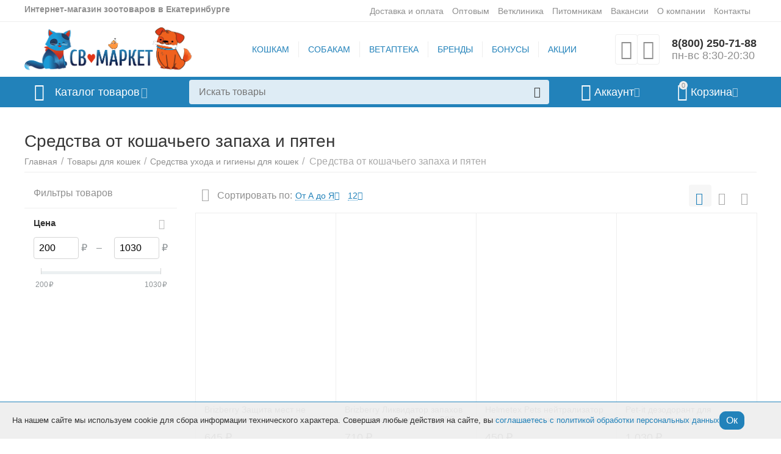

--- FILE ---
content_type: text/html; charset=utf-8
request_url: https://marketsv.com/tovary-dlya-koshek/gigiena/likvidatory-zapaha/
body_size: 28378
content:

<!DOCTYPE html>
<html 
 lang="ru" dir="ltr">
<head>
<title>Поглотители запаха кошачьей мочи и меток в Екатеринбурге</title>

<base href="https://marketsv.com/" />
<meta http-equiv="Content-Type" content="text/html; charset=utf-8" data-ca-mode="" />
<meta name="viewport" content="width=device-width, initial-scale=1.0, maximum-scale=1.0, user-scalable=0" />
<meta name="description" content='В интернет-магазине «Маркет СВ» вы по выгодной цене можете купить ликвидаторы запаха и пятен кошачьей мочи и меток с доставкой по Екатеринбургу' />








<meta name="keywords" content="купить Средства от кошачьего запаха и пятен, Средства от кошачьего запаха и пятен Екатеринбург, Средства от кошачьего запаха и пятен дешево, Средства от кошачьего запаха и пятен на машину, Средства от кошачьего запаха и пятен под заказ, Средства от кошачьего запаха и пятен цены, Средства от кошачьего запаха и пятен каталог, Средства от кошачьего запаха и пятен подобрать, Средства от кошачьего запаха и пятен описание" />



            <link rel="canonical" href="https://marketsv.com/tovary-dlya-koshek/gigiena/likvidatory-zapaha/" />
            



<meta property="og:type" content="website" />
<meta property="og:locale" content="ru_RU" />
<meta property="og:title" content="Поглотители запаха кошачьей мочи и меток в Екатеринбурге" />
<meta property="og:description" content="В интернет-магазине «Маркет СВ» вы по выгодной цене можете купить ликвидаторы запаха и пятен кошачьей мочи и меток с доставкой по Екатеринбургу" />
<meta property="og:url" content="https://marketsv.com/tovary-dlya-koshek/gigiena/likvidatory-zapaha/" />
    <meta property="og:image" content="https://marketsv.com/images/detailed/53/image_59_.png" />




    <link href="https://marketsv.com/images/logos/1/logo3__1_.png" rel="shortcut icon" type="image/png" />


<link type="text/css" rel="stylesheet" href="https://marketsv.com/var/cache/misc/assets/design/themes/abt__unitheme2/css/standalone.17460de6ce56cff8697d4b4892ffc7751764846617.css" />


</head>

<body>
    
        
        <div class="ty-tygh   bp-tygh-container" id="tygh_container">

        <div id="ajax_overlay" class="ty-ajax-overlay"></div>
<div id="ajax_loading_box" class="ty-ajax-loading-box"></div>

        <div class="cm-notification-container notification-container">
</div>

        <div class="ty-helper-container " id="tygh_main_container">
            
                 
                
<div class="tygh-top-panel clearfix">
        <div class="container-fluid  top-grid">
                                            
                                        
                <div class="container-fluid-row">
<div class="row-fluid ">        <div class="span5  " >
                    <div class=".top-grid .ty-text-links ty-float-left">
                <div class="ty-wysiwyg-content"  data-ca-live-editor-object-id="0" data-ca-live-editor-object-type=""><p><span style="color: #8f8f8f; font-size: 14px;"><strong>Интернет-магазин зоотоваров в Екатеринбурге</strong></span></p></div>
                    </div>
            </div>

    
                                        
                
        <div class="span11 top-links-grid " >
                    <div class="top-quick-links hidden-phone ">
                
    

        <div class="ty-text-links-wrapper">
        <span id="sw_text_links_93" class="ty-text-links-btn cm-combination visible-phone">
            <i class="ty-icon-short-list"></i>
            <i class="ty-icon-down-micro ty-text-links-btn__arrow"></i>
        </span>
    
        <ul id="text_links_93" class="ty-text-links cm-popup-box ty-text-links_show_inline">
                            <li class="ty-text-links__item ty-level-0">
                    <a class="ty-text-links__a" href="/oplata-i-dostavka/">Доставка и оплата</a> 
                                    </li>
                            <li class="ty-text-links__item ty-level-0">
                    <a class="ty-text-links__a" href="https://optsv.ru">Оптовым</a> 
                                    </li>
                            <li class="ty-text-links__item ty-level-0">
                    <a class="ty-text-links__a" href="https://vet-df.com/">Ветклиника</a> 
                                    </li>
                            <li class="ty-text-links__item ty-level-0 .orange_link">
                    <a class="ty-text-links__a" href="/clubpitomniky">Питомникам</a> 
                                    </li>
                            <li class="ty-text-links__item ty-level-0">
                    <a class="ty-text-links__a" href="/vacancy/">Вакансии</a> 
                                    </li>
                            <li class="ty-text-links__item ty-level-0">
                    <a class="ty-text-links__a" href="/o-kompanii/">О компании</a> 
                                    </li>
                            <li class="ty-text-links__item ty-level-0">
                    <a class="ty-text-links__a" href="/kontakty/">Контакты</a> 
                                    </li>
                    </ul>

        </div>
    
                    </div>
            </div>
</div>
    </div>
    
    </div>

</div>

<div class="tygh-header clearfix">
        <div class="container-fluid  header-grid  advanced-header">
                                            
                <div class="container-fluid-row">
<div class="row-fluid ">        <div class="span4 top-logo-grid " >
                    <div class="top-logo ">
                <div class="ty-logo-container">
    
            <a href="https://marketsv.com/" title="">
        
    
<img class="ty-pict  ty-logo-container__image cm-image" id="det_img_708555093"  src="https://marketsv.com/images/logos/1/ыквпап.png"  width="1170" height="302" alt="" title=""/>


    
            </a>
    </div>

                    </div>
            </div>

    
                                        
                
        <div class="span8 top-header-menu " >
                    <div class=" ty-float-right">
                


    
        <ul id="text_links_95" class="ty-text-links">
                            <li class="ty-text-links__item ty-level-0">
                    <a class="ty-text-links__a" href="/tovary-dlya-koshek/">КОШКАМ</a> 
                                    </li>
                            <li class="ty-text-links__item ty-level-0">
                    <a class="ty-text-links__a" href="/tovary-dlya-sobak/">СОБАКАМ</a> 
                                    </li>
                            <li class="ty-text-links__item ty-level-0">
                    <a class="ty-text-links__a" href="/veterinarnaya-apteka/">ВЕТАПТЕКА</a> 
                                    </li>
                            <li class="ty-text-links__item ty-level-0">
                    <a class="ty-text-links__a" href="https://marketsv.com/index.php?dispatch=product_features.view_all">БРЕНДЫ</a> 
                                    </li>
                            <li class="ty-text-links__item ty-level-0">
                    <a class="ty-text-links__a" href="https://marketsv.com/skidki/">БОНУСЫ</a> 
                                    </li>
                            <li class="ty-text-links__item ty-level-0">
                    <a class="ty-text-links__a" href="https://marketsv.com/promotions/">АКЦИИ</a> 
                                    </li>
                    </ul>

    
                    </div>
            </div>

    
                                        
                
        <div class="span4 top-phones " >
                    <div class="top-buttons-grid hidden-phone ">
                
        <div class="ut2-compared-products" id="abt__ut2_compared_products">
        <a class="cm-tooltip ty-compare__a " href="https://marketsv.com/compare/" rel="nofollow" title="Просмотреть Список сравнения"><i class="ut2-icon-baseline-equalizer"></i></a>
        <!--abt__ut2_compared_products--></div>

        <div class="ut2-wishlist-count" id="abt__ut2_wishlist_count">
        <a class="cm-tooltip ty-wishlist__a " href="https://marketsv.com/wishlist/" rel="nofollow" title="Просмотреть список отложенных товаров"><i class="ut2-icon-baseline-favorite-border"></i></a>
        <!--abt__ut2_wishlist_count--></div>

                    </div><div class="top-phones-grid ">
                <div class="ty-wysiwyg-content"  data-ca-live-editor-object-id="0" data-ca-live-editor-object-type=""><div class="ut2-pn">
	<div class="ut2-pn__items">
		<a href="tel:+78002507188">8(800) 250-71-88</a>
		<a href=""><span>пн-вс 8:30-20:30</span></a>
	</div>
	<div class="ut2-pn__link">
			</div>
</div></div>
                    </div>
            </div>
</div>
    </div>
                                        
                <div class="container-fluid-row container-fluid-row-full-width top-menu-grid">
<div class="row-fluid ">        <div class="span16 " >
                    <div class="row-fluid ">        <div class="span11 top-left-grid " >
                    <div class="row-fluid ">        <div class="span6 menu-grid " >
                    <div class="ty-dropdown-box  top-menu-grid-vetrtical">
        <div id="sw_dropdown_99" class="ty-dropdown-box__title cm-combination ">
            
                            <a>Каталог товаров</a>
                        

        </div>
        <div id="dropdown_99" class="cm-popup-box ty-dropdown-box__content hidden">
            

<div class="ut2-menu__inbox"><ul class="ty-menu__items cm-responsive-menu"><li class="ty-menu__item cm-menu-item-responsive ty-menu__item-active first-lvl"><a class="ty-menu__item-toggle ty-menu__menu-btn visible-phone cm-responsive-menu-toggle"><i class="ut2-icon-outline-expand_more"></i></a><a href="/tovary-dlya-koshek/" class="ty-menu__item-link a-first-lvl"><div class="menu-lvl-ctn "><span><bdi>Для кошек</bdi></span><i class="icon-right-dir ut2-icon-outline-arrow_forward"></i></div></a>
                                            <div class="ty-menu__submenu" id="topmenu_62_99_3723340475"><div class="ty-menu__submenu-items cm-responsive-menu-submenu dropdown-column-item  clearfix" style="min-height: 476px"><ul><li class="ty-menu__submenu-col"><ul><li class="ut2-submenu-col second-lvl"><div class="ty-menu__submenu-item-header "><a href="https://marketsv.com/tovary-dlya-koshek/korma/" class="ty-menu__submenu-link"><bdi>Корма для кошек</bdi></a></div><a class="ty-menu__item-toggle visible-phone cm-responsive-menu-toggle"><i class="ut2-icon-outline-expand_more"></i></a><div class="ty-menu__submenu " ><ul class="ty-menu__submenu-list cm-responsive-menu-submenu" ><li class="ty-menu__submenu-item"><a href="https://marketsv.com/tovary-dlya-koshek/korma/lechebnye/" class="ty-menu__submenu-link"><bdi>Ветеринарные диеты для кошек</bdi></a></li><li class="ty-menu__submenu-item"><a href="https://marketsv.com/tovary-dlya-koshek/korma/suhie/" class="ty-menu__submenu-link"><bdi>Сухие корма для кошек</bdi></a></li><li class="ty-menu__submenu-item"><a href="https://marketsv.com/tovary-dlya-koshek/korma/vlazhnye/" class="ty-menu__submenu-link"><bdi>Влажные корма для кошек</bdi></a></li><li class="ty-menu__submenu-item"><a href="https://marketsv.com/tovary-dlya-koshek/korma/holistik/" class="ty-menu__submenu-link"><bdi>Холистик корма для кошек</bdi></a></li><li class="ty-menu__submenu-item"><a href="https://marketsv.com/tovary-dlya-koshek/korma/dlya-kotyat/" class="ty-menu__submenu-link"><bdi>Корма для котят</bdi></a></li><li class="ty-menu__submenu-item"><a href="https://marketsv.com/tovary-dlya-koshek/korma/dlya-vzroslyh/" class="ty-menu__submenu-link"><bdi>Корма для взрослых кошек</bdi></a></li><li class="ty-menu__submenu-item"><a href="https://marketsv.com/tovary-dlya-koshek/korma/dlya-pozhilyh/" class="ty-menu__submenu-link"><bdi>Корма для пожилых кошек</bdi></a></li><li class="ty-menu__submenu-item"><a href="https://marketsv.com/tovary-dlya-koshek/korma/profilakticheskie/" class="ty-menu__submenu-link"><bdi>Профилактические корма</bdi></a></li>
</ul></div></li><li class="ut2-submenu-col second-lvl"><div class="ty-menu__submenu-item-header  ty-menu__submenu-item-header-active"><a href="https://marketsv.com/tovary-dlya-koshek/gigiena/" class="ty-menu__submenu-link"><bdi>Средства ухода и гигиены для кошек</bdi></a></div><a class="ty-menu__item-toggle visible-phone cm-responsive-menu-toggle"><i class="ut2-icon-outline-expand_more"></i></a><div class="ty-menu__submenu " ><ul class="ty-menu__submenu-list cm-responsive-menu-submenu" ><li class="ty-menu__submenu-item"><a href="https://marketsv.com/tovary-dlya-koshek/gigiena/tualety/" class="ty-menu__submenu-link"><bdi>Туалеты</bdi></a></li><li class="ty-menu__submenu-item"><a href="https://marketsv.com/tovary-dlya-koshek/gigiena/sovki/" class="ty-menu__submenu-link"><bdi>Совки</bdi></a></li><li class="ty-menu__submenu-item"><a href="https://marketsv.com/tovary-dlya-koshek/gigiena/kovriki-dlya-tualeta/" class="ty-menu__submenu-link"><bdi>Коврики</bdi></a></li><li class="ty-menu__submenu-item ty-menu__submenu-item-active"><a href="https://marketsv.com/tovary-dlya-koshek/gigiena/likvidatory-zapaha/" class="ty-menu__submenu-link"><bdi>Средства от кошачьего запаха и пятен</bdi></a></li><li class="ty-menu__submenu-item"><a href="https://marketsv.com/tovary-dlya-koshek/gigiena/priuchenie-k-tualetu/" class="ty-menu__submenu-link"><bdi>Приучение к туалету</bdi></a></li><li class="ty-menu__submenu-item"><a href="https://marketsv.com/tovary-dlya-koshek/gigiena/filtry/" class="ty-menu__submenu-link"><bdi>Фильтры</bdi></a></li><li class="ty-menu__submenu-item"><a href="https://marketsv.com/tovary-dlya-koshek/gigiena/pelenki-podstilki/" class="ty-menu__submenu-link"><bdi>Пеленки, подстилки</bdi></a></li><li class="ty-menu__submenu-item"><a href="https://marketsv.com/tovary-dlya-koshek/gigiena/pampersy-podguzniki-trusy/" class="ty-menu__submenu-link"><bdi>Памперсы, подгузники, трусы</bdi></a></li>
</ul></div></li></ul></li><li class="ty-menu__submenu-col"><ul><li class="ut2-submenu-col second-lvl"><div class="ty-menu__submenu-item-header "><a href="https://marketsv.com/tovary-dlya-koshek/lakomstva/" class="ty-menu__submenu-link"><bdi>Лакомства для кошек</bdi></a></div><a class="ty-menu__item-toggle visible-phone cm-responsive-menu-toggle"><i class="ut2-icon-outline-expand_more"></i></a><div class="ty-menu__submenu " ><ul class="ty-menu__submenu-list cm-responsive-menu-submenu" ><li class="ty-menu__submenu-item"><a href="https://marketsv.com/tovary-dlya-koshek/lakomstva/podushechki/" class="ty-menu__submenu-link"><bdi>Подушечки для кошек</bdi></a></li><li class="ty-menu__submenu-item"><a href="https://marketsv.com/tovary-dlya-koshek/lakomstva/kolbaski/" class="ty-menu__submenu-link"><bdi>Колбаски</bdi></a></li><li class="ty-menu__submenu-item"><a href="https://marketsv.com/tovary-dlya-koshek/lakomstva/sushenoe-myaso/" class="ty-menu__submenu-link"><bdi>Сушеное мясо</bdi></a></li><li class="ty-menu__submenu-item"><a href="https://marketsv.com/tovary-dlya-koshek/lakomstva/koshachya-myata/" class="ty-menu__submenu-link"><bdi>Кошачья мята</bdi></a></li><li class="ty-menu__submenu-item"><a href="https://marketsv.com/tovary-dlya-koshek/lakomstva/krem-lakomstva/" class="ty-menu__submenu-link"><bdi>Крем-лакомства</bdi></a></li><li class="ty-menu__submenu-item"><a href="https://marketsv.com/tovary-dlya-koshek/lakomstva/subprodukty/" class="ty-menu__submenu-link"><bdi>Субпродукты</bdi></a></li><li class="ty-menu__submenu-item"><a href="https://marketsv.com/tovary-dlya-koshek/lakomstva/marmelad/" class="ty-menu__submenu-link"><bdi>Мармелад</bdi></a></li><li class="ty-menu__submenu-item"><a href="https://marketsv.com/tovary-dlya-koshek/lakomstva/travka/" class="ty-menu__submenu-link"><bdi>Травка</bdi></a></li>
</ul></div></li><li class="ut2-submenu-col second-lvl"><div class="ty-menu__submenu-item-header "><a href="https://marketsv.com/tovary-dlya-koshek/napolniteli/" class="ty-menu__submenu-link"><bdi>Наполнители для кошачьего туалета</bdi></a></div><a class="ty-menu__item-toggle visible-phone cm-responsive-menu-toggle"><i class="ut2-icon-outline-expand_more"></i></a><div class="ty-menu__submenu " ><ul class="ty-menu__submenu-list cm-responsive-menu-submenu" ><li class="ty-menu__submenu-item"><a href="https://marketsv.com/tovary-dlya-koshek/napolniteli/drevesnyy/" class="ty-menu__submenu-link"><bdi>Древесные наполнители для кошачьих туалетов</bdi></a></li><li class="ty-menu__submenu-item"><a href="https://marketsv.com/tovary-dlya-koshek/napolniteli/komkuyuschiysya/" class="ty-menu__submenu-link"><bdi>Комкующиеся наполнители для кошачьего туалета</bdi></a></li><li class="ty-menu__submenu-item"><a href="https://marketsv.com/tovary-dlya-koshek/napolniteli/mineralnyy/" class="ty-menu__submenu-link"><bdi>Минеральные наполнители для кошачьего туалета</bdi></a></li><li class="ty-menu__submenu-item"><a href="https://marketsv.com/tovary-dlya-koshek/napolniteli/silikagelevyy/" class="ty-menu__submenu-link"><bdi>Силикагелевые наполнители для кошачьего туалета</bdi></a></li>
</ul></div></li></ul></li><li class="ty-menu__submenu-col"><ul><li class="ut2-submenu-col second-lvl"><div class="ty-menu__submenu-item-header "><a href="https://marketsv.com/tovary-dlya-koshek/gruming-i-uhod/" class="ty-menu__submenu-link"><bdi>Груминг и уход за шерстью кошек </bdi></a></div><a class="ty-menu__item-toggle visible-phone cm-responsive-menu-toggle"><i class="ut2-icon-outline-expand_more"></i></a><div class="ty-menu__submenu " ><ul class="ty-menu__submenu-list cm-responsive-menu-submenu" ><li class="ty-menu__submenu-item"><a href="https://marketsv.com/tovary-dlya-koshek/gruming-i-uhod/kosmetika/" class="ty-menu__submenu-link"><bdi>Косметические средства для кошек</bdi></a></li><li class="ty-menu__submenu-item"><a href="https://marketsv.com/tovary-dlya-koshek/gruming-i-uhod/aksessuary-dlya-strizhki/" class="ty-menu__submenu-link"><bdi>Аксессуары для стрижки кошек</bdi></a></li><li class="ty-menu__submenu-item"><a href="https://marketsv.com/tovary-dlya-koshek/gruming-i-uhod/dlya-kogtey/" class="ty-menu__submenu-link"><bdi>Инструменты для ухода за когтями кошек</bdi></a></li><li class="ty-menu__submenu-item"><a href="https://marketsv.com/tovary-dlya-koshek/gruming-i-uhod/uhod-za-sherstyu/" class="ty-menu__submenu-link"><bdi>Инструменты для ухода за шерстью кошек</bdi></a></li>
</ul></div></li><li class="ut2-submenu-col second-lvl"><div class="ty-menu__submenu-item-header "><a href="https://marketsv.com/tovary-dlya-koshek/igrushki/" class="ty-menu__submenu-link"><bdi>Игрушки для кошек</bdi></a></div><a class="ty-menu__item-toggle visible-phone cm-responsive-menu-toggle"><i class="ut2-icon-outline-expand_more"></i></a><div class="ty-menu__submenu " ><ul class="ty-menu__submenu-list cm-responsive-menu-submenu" ><li class="ty-menu__submenu-item"><a href="https://marketsv.com/tovary-dlya-koshek/igrushki/draznilki/" class="ty-menu__submenu-link"><bdi>Дразнилки</bdi></a></li><li class="ty-menu__submenu-item"><a href="https://marketsv.com/tovary-dlya-koshek/igrushki/lateks-rezina-kauchuk-plastik/" class="ty-menu__submenu-link"><bdi>Латекс, резина, каучук, пластик</bdi></a></li><li class="ty-menu__submenu-item"><a href="https://marketsv.com/tovary-dlya-koshek/igrushki/myshki-pauchki/" class="ty-menu__submenu-link"><bdi>Мышки, паучки</bdi></a></li><li class="ty-menu__submenu-item"><a href="https://marketsv.com/tovary-dlya-koshek/igrushki/myagkie-tekstil/" class="ty-menu__submenu-link"><bdi>Мягкие, текстиль</bdi></a></li><li class="ty-menu__submenu-item"><a href="https://marketsv.com/tovary-dlya-koshek/igrushki/myachi-shariki/" class="ty-menu__submenu-link"><bdi>Мячи, шарики</bdi></a></li><li class="ty-menu__submenu-item"><a href="https://marketsv.com/tovary-dlya-koshek/igrushki/prochee/" class="ty-menu__submenu-link"><bdi>Прочее</bdi></a></li><li class="ty-menu__submenu-item"><a href="https://marketsv.com/tovary-dlya-koshek/igrushki/raznye-dlya-koshek/" class="ty-menu__submenu-link"><bdi>Разные (для кошек)</bdi></a></li>
</ul></div></li></ul></li><li class="ty-menu__submenu-col"><ul><li class="ut2-submenu-col second-lvl"><div class="ty-menu__submenu-item-header "><a href="https://marketsv.com/tovary-dlya-koshek/aksessuary-dlya-kormleniya/" class="ty-menu__submenu-link"><bdi>Аксессуары для кормления кошек </bdi></a></div><a class="ty-menu__item-toggle visible-phone cm-responsive-menu-toggle"><i class="ut2-icon-outline-expand_more"></i></a><div class="ty-menu__submenu " ><ul class="ty-menu__submenu-list cm-responsive-menu-submenu" ><li class="ty-menu__submenu-item"><a href="https://marketsv.com/tovary-dlya-koshek/aksessuary-dlya-kormleniya/miski/" class="ty-menu__submenu-link"><bdi>Миски</bdi></a></li><li class="ty-menu__submenu-item"><a href="https://marketsv.com/tovary-dlya-koshek/aksessuary-dlya-kormleniya/kovriki-pod-misku/" class="ty-menu__submenu-link"><bdi>Коврики под миску</bdi></a></li><li class="ty-menu__submenu-item"><a href="https://marketsv.com/tovary-dlya-koshek/aksessuary-dlya-kormleniya/podstavki/" class="ty-menu__submenu-link"><bdi>Подставки</bdi></a></li><li class="ty-menu__submenu-item"><a href="https://marketsv.com/tovary-dlya-koshek/aksessuary-dlya-kormleniya/tovary-dlya-vskarmlivaniya/" class="ty-menu__submenu-link"><bdi>Товары для вскармливания</bdi></a></li><li class="ty-menu__submenu-item"><a href="https://marketsv.com/tovary-dlya-koshek/aksessuary-dlya-kormleniya/lizatelnye-kovriki/" class="ty-menu__submenu-link"><bdi>Лизательные коврики</bdi></a></li>
</ul></div></li><li class="ut2-submenu-col second-lvl"><div class="ty-menu__submenu-item-header "><a href="https://marketsv.com/tovary-dlya-koshek/soderzhanie-i-transportirovka/" class="ty-menu__submenu-link"><bdi>Содержание и транспортировка кошек</bdi></a></div><a class="ty-menu__item-toggle visible-phone cm-responsive-menu-toggle"><i class="ut2-icon-outline-expand_more"></i></a><div class="ty-menu__submenu " ><ul class="ty-menu__submenu-list cm-responsive-menu-submenu" ><li class="ty-menu__submenu-item"><a href="https://marketsv.com/tovary-dlya-koshek/soderzhanie-i-transportirovka/kompleksy/" class="ty-menu__submenu-link"><bdi>Комплексы для кошек</bdi></a></li><li class="ty-menu__submenu-item"><a href="https://marketsv.com/tovary-dlya-koshek/soderzhanie-i-transportirovka/domiki/" class="ty-menu__submenu-link"><bdi>Домики для кошек</bdi></a></li><li class="ty-menu__submenu-item"><a href="https://marketsv.com/tovary-dlya-koshek/soderzhanie-i-transportirovka/lezhanki/" class="ty-menu__submenu-link"><bdi>Лежанки для кошек</bdi></a></li><li class="ty-menu__submenu-item"><a href="https://marketsv.com/tovary-dlya-koshek/soderzhanie-i-transportirovka/kogtetochki/" class="ty-menu__submenu-link"><bdi>Когтеточки для кошек</bdi></a></li><li class="ty-menu__submenu-item"><a href="https://marketsv.com/tovary-dlya-koshek/soderzhanie-i-transportirovka/perenoski/" class="ty-menu__submenu-link"><bdi>Переноски для кошек</bdi></a></li><li class="ty-menu__submenu-item"><a href="https://marketsv.com/tovary-dlya-koshek/soderzhanie-i-transportirovka/gamaki/" class="ty-menu__submenu-link"><bdi>Гамаки</bdi></a></li><li class="ty-menu__submenu-item"><a href="https://marketsv.com/tovary-dlya-koshek/soderzhanie-i-transportirovka/tonneli/" class="ty-menu__submenu-link"><bdi>Тоннели</bdi></a></li><li class="ty-menu__submenu-item"><a href="https://marketsv.com/tovary-dlya-koshek/soderzhanie-i-transportirovka/zaschita-ot-pogryzov-i-carapin/" class="ty-menu__submenu-link"><bdi>Корректировка поведения </bdi></a></li>
</ul></div></li></ul></li><li class="ty-menu__submenu-col"><ul><li class="ut2-submenu-col second-lvl"><div class="ty-menu__submenu-item-header "><a href="https://marketsv.com/tovary-dlya-koshek/amuniciya/" class="ty-menu__submenu-link"><bdi>Амуниция</bdi></a></div><a class="ty-menu__item-toggle visible-phone cm-responsive-menu-toggle"><i class="ut2-icon-outline-expand_more"></i></a><div class="ty-menu__submenu " ><ul class="ty-menu__submenu-list cm-responsive-menu-submenu" ><li class="ty-menu__submenu-item"><a href="https://marketsv.com/tovary-dlya-koshek/amuniciya/adresniki-medalony/" class="ty-menu__submenu-link"><bdi>Адресники, медальоны</bdi></a></li><li class="ty-menu__submenu-item"><a href="https://marketsv.com/tovary-dlya-koshek/amuniciya/namordniki/" class="ty-menu__submenu-link"><bdi>Намордники</bdi></a></li><li class="ty-menu__submenu-item"><a href="https://marketsv.com/tovary-dlya-koshek/amuniciya/osheyniki/" class="ty-menu__submenu-link"><bdi>Ошейники</bdi></a></li><li class="ty-menu__submenu-item"><a href="https://marketsv.com/tovary-dlya-koshek/amuniciya/povodki/" class="ty-menu__submenu-link"><bdi>Поводки</bdi></a></li><li class="ty-menu__submenu-item"><a href="https://marketsv.com/tovary-dlya-koshek/amuniciya/prochee/" class="ty-menu__submenu-link"><bdi>Прочее</bdi></a></li><li class="ty-menu__submenu-item"><a href="https://marketsv.com/tovary-dlya-koshek/amuniciya/ruletki/" class="ty-menu__submenu-link"><bdi>Рулетки</bdi></a></li><li class="ty-menu__submenu-item"><a href="https://marketsv.com/tovary-dlya-koshek/amuniciya/shleyki-i-komplekty/" class="ty-menu__submenu-link"><bdi>Шлейки и комплекты</bdi></a></li>
</ul></div></li></ul></li></ul></div>
</div>                    
                                                </li>
        <li class="ty-menu__item cm-menu-item-responsive first-lvl"><a class="ty-menu__item-toggle ty-menu__menu-btn visible-phone cm-responsive-menu-toggle"><i class="ut2-icon-outline-expand_more"></i></a><a href="/tovary-dlya-sobak/" class="ty-menu__item-link a-first-lvl"><div class="menu-lvl-ctn "><span><bdi>Для собак</bdi></span><i class="icon-right-dir ut2-icon-outline-arrow_forward"></i></div></a>
                                            <div class="ty-menu__submenu" id="topmenu_62_99_1118733529"><div class="ty-menu__submenu-items cm-responsive-menu-submenu dropdown-column-item  clearfix" style="min-height: 476px"><ul><li class="ty-menu__submenu-col"><ul><li class="ut2-submenu-col second-lvl"><div class="ty-menu__submenu-item-header "><a href="https://marketsv.com/tovary-dlya-sobak/korma/" class="ty-menu__submenu-link"><bdi>Корма для собак</bdi></a></div><a class="ty-menu__item-toggle visible-phone cm-responsive-menu-toggle"><i class="ut2-icon-outline-expand_more"></i></a><div class="ty-menu__submenu " ><ul class="ty-menu__submenu-list cm-responsive-menu-submenu" ><li class="ty-menu__submenu-item"><a href="https://marketsv.com/tovary-dlya-sobak/korma/veterinarnye-diety/" class="ty-menu__submenu-link"><bdi>Ветеринарные диеты для собак</bdi></a></li><li class="ty-menu__submenu-item"><a href="https://marketsv.com/tovary-dlya-sobak/korma/konservy/" class="ty-menu__submenu-link"><bdi>Влажные корма для собак</bdi></a></li><li class="ty-menu__submenu-item"><a href="https://marketsv.com/tovary-dlya-sobak/korma/suhoy/" class="ty-menu__submenu-link"><bdi>Сухие корма для собак</bdi></a></li><li class="ty-menu__submenu-item"><a href="https://marketsv.com/tovary-dlya-sobak/korma/dlya-schenkov/" class="ty-menu__submenu-link"><bdi>Корма для щенков</bdi></a></li><li class="ty-menu__submenu-item"><a href="https://marketsv.com/tovary-dlya-sobak/korma/dlya-vzroslyh/" class="ty-menu__submenu-link"><bdi>Корма для взрослых собак</bdi></a></li><li class="ty-menu__submenu-item"><a href="https://marketsv.com/tovary-dlya-sobak/korma/dlya-pozhilyh/" class="ty-menu__submenu-link"><bdi>Корма для пожилых собак</bdi></a></li><li class="ty-menu__submenu-item"><a href="https://marketsv.com/tovary-dlya-sobak/korma/dlya-melkih-porod/" class="ty-menu__submenu-link"><bdi>Корма для собак мелких пород</bdi></a></li><li class="ty-menu__submenu-item"><a href="https://marketsv.com/tovary-dlya-sobak/korma/dlya-srednih-porod/" class="ty-menu__submenu-link"><bdi>Корма для собак средних пород</bdi></a></li>
</ul></div></li><li class="ut2-submenu-col second-lvl"><div class="ty-menu__submenu-item-header "><a href="https://marketsv.com/tovary-dlya-sobak/lakomstva/" class="ty-menu__submenu-link"><bdi>Лакомства для собак</bdi></a></div><a class="ty-menu__item-toggle visible-phone cm-responsive-menu-toggle"><i class="ut2-icon-outline-expand_more"></i></a><div class="ty-menu__submenu " ><ul class="ty-menu__submenu-list cm-responsive-menu-submenu" ><li class="ty-menu__submenu-item"><a href="https://marketsv.com/tovary-dlya-sobak/lakomstva/kosti/" class="ty-menu__submenu-link"><bdi>Кости</bdi></a></li><li class="ty-menu__submenu-item"><a href="https://marketsv.com/tovary-dlya-sobak/lakomstva/shtuchnye-lakomstva/" class="ty-menu__submenu-link"><bdi>Штучные лакомства </bdi></a></li><li class="ty-menu__submenu-item"><a href="https://marketsv.com/tovary-dlya-sobak/lakomstva/prochee/" class="ty-menu__submenu-link"><bdi>Прочее</bdi></a></li><li class="ty-menu__submenu-item"><a href="https://marketsv.com/tovary-dlya-sobak/lakomstva/roga/" class="ty-menu__submenu-link"><bdi>Рога</bdi></a></li><li class="ty-menu__submenu-item"><a href="https://marketsv.com/tovary-dlya-sobak/lakomstva/amstrel/" class="ty-menu__submenu-link"><bdi>Amstrel</bdi></a></li><li class="ty-menu__submenu-item"><a href="https://marketsv.com/tovary-dlya-sobak/lakomstva/goody-pet/" class="ty-menu__submenu-link"><bdi>Goody Pet</bdi></a></li><li class="ty-menu__submenu-item"><a href="https://marketsv.com/tovary-dlya-sobak/lakomstva/rexburg/" class="ty-menu__submenu-link"><bdi>Rexburg</bdi></a></li><li class="ty-menu__submenu-item"><a href="https://marketsv.com/tovary-dlya-sobak/lakomstva/shepherd/" class="ty-menu__submenu-link"><bdi>Shepherd</bdi></a></li>
</ul></div></li></ul></li><li class="ty-menu__submenu-col"><ul><li class="ut2-submenu-col second-lvl"><div class="ty-menu__submenu-item-header "><a href="https://marketsv.com/tovary-dlya-sobak/amuniciya/" class="ty-menu__submenu-link"><bdi>Амуниция для собак</bdi></a></div><a class="ty-menu__item-toggle visible-phone cm-responsive-menu-toggle"><i class="ut2-icon-outline-expand_more"></i></a><div class="ty-menu__submenu " ><ul class="ty-menu__submenu-list cm-responsive-menu-submenu" ><li class="ty-menu__submenu-item"><a href="https://marketsv.com/tovary-dlya-sobak/amuniciya/adresniki-medalony/" class="ty-menu__submenu-link"><bdi>Адресники и медальоны для собак</bdi></a></li><li class="ty-menu__submenu-item"><a href="https://marketsv.com/tovary-dlya-sobak/amuniciya/namordniki/" class="ty-menu__submenu-link"><bdi>Намордники для собак</bdi></a></li><li class="ty-menu__submenu-item"><a href="https://marketsv.com/tovary-dlya-sobak/amuniciya/osheyniki/" class="ty-menu__submenu-link"><bdi>Ошейники для собак</bdi></a></li><li class="ty-menu__submenu-item"><a href="https://marketsv.com/tovary-dlya-sobak/amuniciya/povodki/" class="ty-menu__submenu-link"><bdi>Поводки для собак</bdi></a></li><li class="ty-menu__submenu-item"><a href="https://marketsv.com/tovary-dlya-sobak/amuniciya/shleyki-i-komplekty/" class="ty-menu__submenu-link"><bdi>Шлейки для собак</bdi></a></li><li class="ty-menu__submenu-item"><a href="https://marketsv.com/tovary-dlya-sobak/amuniciya/ruletki/" class="ty-menu__submenu-link"><bdi>Рулетки</bdi></a></li><li class="ty-menu__submenu-item"><a href="https://marketsv.com/tovary-dlya-sobak/amuniciya/karabiny/" class="ty-menu__submenu-link"><bdi>Карабины</bdi></a></li><li class="ty-menu__submenu-item"><a href="https://marketsv.com/tovary-dlya-sobak/amuniciya/nedouzdki/" class="ty-menu__submenu-link"><bdi>Недоуздки</bdi></a></li>
</ul></div></li><li class="ut2-submenu-col second-lvl"><div class="ty-menu__submenu-item-header "><a href="https://marketsv.com/tovary-dlya-sobak/gruming/" class="ty-menu__submenu-link"><bdi>Товары для груминга собак</bdi></a></div><a class="ty-menu__item-toggle visible-phone cm-responsive-menu-toggle"><i class="ut2-icon-outline-expand_more"></i></a><div class="ty-menu__submenu " ><ul class="ty-menu__submenu-list cm-responsive-menu-submenu" ><li class="ty-menu__submenu-item"><a href="https://marketsv.com/tovary-dlya-sobak/gruming/instrumenty-dlya-gruminga/" class="ty-menu__submenu-link"><bdi>Инструменты для груминга</bdi></a></li><li class="ty-menu__submenu-item"><a href="https://marketsv.com/tovary-dlya-sobak/gruming/kosmetika/" class="ty-menu__submenu-link"><bdi>Косметика</bdi></a></li>
</ul></div></li></ul></li><li class="ty-menu__submenu-col"><ul><li class="ut2-submenu-col second-lvl"><div class="ty-menu__submenu-item-header "><a href="https://marketsv.com/tovary-dlya-sobak/igrushki/" class="ty-menu__submenu-link"><bdi>Игрушки для собак </bdi></a></div><a class="ty-menu__item-toggle visible-phone cm-responsive-menu-toggle"><i class="ut2-icon-outline-expand_more"></i></a><div class="ty-menu__submenu " ><ul class="ty-menu__submenu-list cm-responsive-menu-submenu" ><li class="ty-menu__submenu-item"><a href="https://marketsv.com/tovary-dlya-sobak/igrushki/verevki/" class="ty-menu__submenu-link"><bdi>Веревки</bdi></a></li><li class="ty-menu__submenu-item"><a href="https://marketsv.com/tovary-dlya-sobak/igrushki/igrushki-doglayk/" class="ty-menu__submenu-link"><bdi>Игрушки ДОГЛАЙК</bdi></a></li><li class="ty-menu__submenu-item"><a href="https://marketsv.com/tovary-dlya-sobak/igrushki/lateks-rezina-kauchuk-plastik/" class="ty-menu__submenu-link"><bdi>Латекс, резина, каучук, пластик</bdi></a></li><li class="ty-menu__submenu-item"><a href="https://marketsv.com/tovary-dlya-sobak/igrushki/myagkie-tekstil/" class="ty-menu__submenu-link"><bdi>Мягкие, текстиль</bdi></a></li><li class="ty-menu__submenu-item"><a href="https://marketsv.com/tovary-dlya-sobak/igrushki/myachi-shariki/" class="ty-menu__submenu-link"><bdi>Мячи, шарики</bdi></a></li><li class="ty-menu__submenu-item"><a href="https://marketsv.com/tovary-dlya-sobak/igrushki/prochee/" class="ty-menu__submenu-link"><bdi>Прочее</bdi></a></li><li class="ty-menu__submenu-item"><a href="https://marketsv.com/tovary-dlya-sobak/igrushki/pullery/" class="ty-menu__submenu-link"><bdi>Пуллеры</bdi></a></li>
</ul></div></li><li class="ut2-submenu-col second-lvl"><div class="ty-menu__submenu-item-header "><a href="https://marketsv.com/tovary-dlya-sobak/odezhda-i-obuv/" class="ty-menu__submenu-link"><bdi>Одежда и обувь</bdi></a></div><a class="ty-menu__item-toggle visible-phone cm-responsive-menu-toggle"><i class="ut2-icon-outline-expand_more"></i></a><div class="ty-menu__submenu " ><ul class="ty-menu__submenu-list cm-responsive-menu-submenu" ><li class="ty-menu__submenu-item"><a href="https://marketsv.com/tovary-dlya-sobak/odezhda-i-obuv/obuv-dlya-sobak/" class="ty-menu__submenu-link"><bdi>Обувь для собак</bdi></a></li><li class="ty-menu__submenu-item"><a href="https://marketsv.com/tovary-dlya-sobak/odezhda-i-obuv/odezhda/" class="ty-menu__submenu-link"><bdi>Одежда</bdi></a></li><li class="ty-menu__submenu-item"><a href="https://marketsv.com/tovary-dlya-sobak/odezhda-i-obuv/ukrasheniya/" class="ty-menu__submenu-link"><bdi>Украшения</bdi></a></li>
</ul></div></li></ul></li><li class="ty-menu__submenu-col"><ul><li class="ut2-submenu-col second-lvl"><div class="ty-menu__submenu-item-header "><a href="https://marketsv.com/tovary-dlya-sobak/sredstva-dlya-uhoda-i-gigieny/" class="ty-menu__submenu-link"><bdi>Средства ухода и гигиены для собак</bdi></a></div><a class="ty-menu__item-toggle visible-phone cm-responsive-menu-toggle"><i class="ut2-icon-outline-expand_more"></i></a><div class="ty-menu__submenu " ><ul class="ty-menu__submenu-list cm-responsive-menu-submenu" ><li class="ty-menu__submenu-item"><a href="https://marketsv.com/tovary-dlya-sobak/sredstva-dlya-uhoda-i-gigieny/pakety-dlya-uborki/" class="ty-menu__submenu-link"><bdi>Пакеты для уборки</bdi></a></li><li class="ty-menu__submenu-item"><a href="https://marketsv.com/tovary-dlya-sobak/sredstva-dlya-uhoda-i-gigieny/pelenki-podstilki/" class="ty-menu__submenu-link"><bdi>Пеленки, подстилки</bdi></a></li><li class="ty-menu__submenu-item"><a href="https://marketsv.com/tovary-dlya-sobak/sredstva-dlya-uhoda-i-gigieny/tualety/" class="ty-menu__submenu-link"><bdi>Туалеты</bdi></a></li><li class="ty-menu__submenu-item"><a href="https://marketsv.com/tovary-dlya-sobak/sredstva-dlya-uhoda-i-gigieny/pampersy-podguzniki-trusy/" class="ty-menu__submenu-link"><bdi>Памперсы, подгузники, трусы</bdi></a></li><li class="ty-menu__submenu-item"><a href="https://marketsv.com/tovary-dlya-sobak/sredstva-dlya-uhoda-i-gigieny/vlazhnye-salfetki/" class="ty-menu__submenu-link"><bdi>Влажные салфетки</bdi></a></li><li class="ty-menu__submenu-item"><a href="https://marketsv.com/tovary-dlya-sobak/sredstva-dlya-uhoda-i-gigieny/uhod-za-lapami/" class="ty-menu__submenu-link"><bdi>Уход за лапами</bdi></a></li><li class="ty-menu__submenu-item"><a href="https://marketsv.com/tovary-dlya-sobak/sredstva-dlya-uhoda-i-gigieny/dezinfektanty-i-moyuschie-sredstva/" class="ty-menu__submenu-link"><bdi>Дезинфектанты и моющие средства</bdi></a></li><li class="ty-menu__submenu-item"><a href="https://marketsv.com/tovary-dlya-sobak/sredstva-dlya-uhoda-i-gigieny/korrekciya-povedeniya/" class="ty-menu__submenu-link"><bdi>Коррекция поведения</bdi></a></li>
</ul></div></li><li class="ut2-submenu-col second-lvl"><div class="ty-menu__submenu-item-header "><a href="https://marketsv.com/tovary-dlya-sobak/aksessuary-dlya-kormleniya/" class="ty-menu__submenu-link"><bdi>Аксессуары для кормления</bdi></a></div><a class="ty-menu__item-toggle visible-phone cm-responsive-menu-toggle"><i class="ut2-icon-outline-expand_more"></i></a><div class="ty-menu__submenu " ><ul class="ty-menu__submenu-list cm-responsive-menu-submenu" ><li class="ty-menu__submenu-item"><a href="https://marketsv.com/tovary-dlya-sobak/aksessuary-dlya-kormleniya/miski/" class="ty-menu__submenu-link"><bdi>Миски для собак</bdi></a></li><li class="ty-menu__submenu-item"><a href="https://marketsv.com/tovary-dlya-sobak/aksessuary-dlya-kormleniya/tovary-dlya-vskarmlivaniya/" class="ty-menu__submenu-link"><bdi>Товары для вскармливания</bdi></a></li><li class="ty-menu__submenu-item"><a href="https://marketsv.com/tovary-dlya-sobak/aksessuary-dlya-kormleniya/lizatelnye-kovriki/" class="ty-menu__submenu-link"><bdi>Лизательные коврики </bdi></a></li>
</ul></div></li></ul></li><li class="ty-menu__submenu-col"><ul><li class="ut2-submenu-col second-lvl"><div class="ty-menu__submenu-item-header "><a href="https://marketsv.com/tovary-dlya-sobak/soderzhanie-i-transportirovka/" class="ty-menu__submenu-link"><bdi>Содержание и транспортировки собак </bdi></a></div><a class="ty-menu__item-toggle visible-phone cm-responsive-menu-toggle"><i class="ut2-icon-outline-expand_more"></i></a><div class="ty-menu__submenu " ><ul class="ty-menu__submenu-list cm-responsive-menu-submenu" ><li class="ty-menu__submenu-item"><a href="https://marketsv.com/tovary-dlya-sobak/soderzhanie-i-transportirovka/domiki/" class="ty-menu__submenu-link"><bdi>Домики</bdi></a></li><li class="ty-menu__submenu-item"><a href="https://marketsv.com/tovary-dlya-sobak/soderzhanie-i-transportirovka/kletki/" class="ty-menu__submenu-link"><bdi>Клетки для собак </bdi></a></li><li class="ty-menu__submenu-item"><a href="https://marketsv.com/tovary-dlya-sobak/soderzhanie-i-transportirovka/lezhanki/" class="ty-menu__submenu-link"><bdi>Лежанки</bdi></a></li><li class="ty-menu__submenu-item"><a href="https://marketsv.com/tovary-dlya-sobak/soderzhanie-i-transportirovka/perenoski/" class="ty-menu__submenu-link"><bdi>Переноски</bdi></a></li><li class="ty-menu__submenu-item"><a href="https://marketsv.com/tovary-dlya-sobak/soderzhanie-i-transportirovka/remni-bezopasnosti/" class="ty-menu__submenu-link"><bdi>Ремни безопасности и накидки на сидения автомобиля</bdi></a></li>
</ul></div></li><li class="ut2-submenu-col second-lvl"><div class="ty-menu__submenu-item-header "><a href="https://marketsv.com/tovary-dlya-sobak/aksessuary-dlya-dressirovki/" class="ty-menu__submenu-link"><bdi>Аксессуары для дрессировки собак</bdi></a></div><a class="ty-menu__item-toggle visible-phone cm-responsive-menu-toggle"><i class="ut2-icon-outline-expand_more"></i></a><div class="ty-menu__submenu " ><ul class="ty-menu__submenu-list cm-responsive-menu-submenu" ><li class="ty-menu__submenu-item"><a href="https://marketsv.com/tovary-dlya-sobak/aksessuary-dlya-dressirovki/sumki/" class="ty-menu__submenu-link"><bdi>Сумки для дрессировки</bdi></a></li><li class="ty-menu__submenu-item"><a href="https://marketsv.com/tovary-dlya-sobak/aksessuary-dlya-dressirovki/klikery/" class="ty-menu__submenu-link"><bdi>Кликеры</bdi></a></li><li class="ty-menu__submenu-item"><a href="https://marketsv.com/tovary-dlya-sobak/aksessuary-dlya-dressirovki/svistki/" class="ty-menu__submenu-link"><bdi>Свистки</bdi></a></li>
</ul></div></li></ul></li></ul></div>
</div>                    
                                                </li>
        <li class="ty-menu__item cm-menu-item-responsive first-lvl"><a class="ty-menu__item-toggle ty-menu__menu-btn visible-phone cm-responsive-menu-toggle"><i class="ut2-icon-outline-expand_more"></i></a><a href="/veterinarnaya-apteka/" class="ty-menu__item-link a-first-lvl"><div class="menu-lvl-ctn "><span><bdi>Ветаптека</bdi></span><i class="icon-right-dir ut2-icon-outline-arrow_forward"></i></div></a>
                                            <div class="ty-menu__submenu" id="topmenu_62_99_4213664249"><div class="ty-menu__submenu-items cm-responsive-menu-submenu dropdown-column-item  clearfix" style="min-height: 476px"><ul><li class="ty-menu__submenu-col"><ul><li class="ut2-submenu-col second-lvl"><div class="ty-menu__submenu-item-header "><a href="https://marketsv.com/veterinarnaya-apteka/antibiotiki/" class="ty-menu__submenu-link no-items"><bdi>Антибиотики (по рецепту)</bdi></a></div></li><li class="ut2-submenu-col second-lvl"><div class="ty-menu__submenu-item-header "><a href="https://marketsv.com/veterinarnaya-apteka/antigistaminnye-sredstva/" class="ty-menu__submenu-link no-items"><bdi>Антигистаминные средства</bdi></a></div></li><li class="ut2-submenu-col second-lvl"><div class="ty-menu__submenu-item-header "><a href="https://marketsv.com/veterinarnaya-apteka/vakciny-syvorotki-i-immunostimulyatory/" class="ty-menu__submenu-link"><bdi>Вакцины, сыворотки и иммуностимуляторы</bdi></a></div><a class="ty-menu__item-toggle visible-phone cm-responsive-menu-toggle"><i class="ut2-icon-outline-expand_more"></i></a><div class="ty-menu__submenu " ><ul class="ty-menu__submenu-list cm-responsive-menu-submenu" ><li class="ty-menu__submenu-item"><a href="https://marketsv.com/veterinarnaya-apteka/vakciny-syvorotki-i-immunostimulyatory/vakciny/" class="ty-menu__submenu-link"><bdi>Вакцины</bdi></a></li><li class="ty-menu__submenu-item"><a href="https://marketsv.com/veterinarnaya-apteka/vakciny-syvorotki-i-immunostimulyatory/immunostimulyatory/" class="ty-menu__submenu-link"><bdi>Иммуностимуляторы</bdi></a></li><li class="ty-menu__submenu-item"><a href="https://marketsv.com/veterinarnaya-apteka/vakciny-syvorotki-i-immunostimulyatory/syvorotki/" class="ty-menu__submenu-link"><bdi>Сыворотки</bdi></a></li>
</ul></div></li></ul></li><li class="ty-menu__submenu-col"><ul><li class="ut2-submenu-col second-lvl"><div class="ty-menu__submenu-item-header "><a href="https://marketsv.com/veterinarnaya-apteka/veterinarnye-pasporta/" class="ty-menu__submenu-link no-items"><bdi>Ветеринарные паспорта</bdi></a></div></li><li class="ut2-submenu-col second-lvl"><div class="ty-menu__submenu-item-header "><a href="https://marketsv.com/veterinarnaya-apteka/vitaminy-i-mineralnye-kompleksy/" class="ty-menu__submenu-link"><bdi>Витамины и минеральные комплексы</bdi></a></div><a class="ty-menu__item-toggle visible-phone cm-responsive-menu-toggle"><i class="ut2-icon-outline-expand_more"></i></a><div class="ty-menu__submenu " ><ul class="ty-menu__submenu-list cm-responsive-menu-submenu" ><li class="ty-menu__submenu-item"><a href="https://marketsv.com/veterinarnaya-apteka/vitaminy-i-mineralnye-kompleksy/inekcionnye/" class="ty-menu__submenu-link"><bdi>Инъекционные</bdi></a></li><li class="ty-menu__submenu-item"><a href="https://marketsv.com/veterinarnaya-apteka/vitaminy-i-mineralnye-kompleksy/vnutrennie/" class="ty-menu__submenu-link"><bdi>Пероральные</bdi></a></li>
</ul></div></li><li class="ut2-submenu-col second-lvl"><div class="ty-menu__submenu-item-header "><a href="https://marketsv.com/veterinarnaya-apteka/gigiena-polosti-rta/" class="ty-menu__submenu-link no-items"><bdi>Гигиена полости рта</bdi></a></div></li></ul></li><li class="ty-menu__submenu-col"><ul><li class="ut2-submenu-col second-lvl"><div class="ty-menu__submenu-item-header "><a href="https://marketsv.com/veterinarnaya-apteka/gomeopaticheskie-sredstva/" class="ty-menu__submenu-link no-items"><bdi>Гомеопатические средства</bdi></a></div></li><li class="ut2-submenu-col second-lvl"><div class="ty-menu__submenu-item-header "><a href="https://marketsv.com/veterinarnaya-apteka/kokcidiostatiki/" class="ty-menu__submenu-link no-items"><bdi>Кокцидиостатики</bdi></a></div></li><li class="ut2-submenu-col second-lvl"><div class="ty-menu__submenu-item-header "><a href="https://marketsv.com/veterinarnaya-apteka/shampuni/" class="ty-menu__submenu-link no-items"><bdi>Лечебные шампуни</bdi></a></div></li></ul></li><li class="ty-menu__submenu-col"><ul><li class="ut2-submenu-col second-lvl"><div class="ty-menu__submenu-item-header "><a href="https://marketsv.com/veterinarnaya-apteka/naruzhnye-sredstva/" class="ty-menu__submenu-link"><bdi>Наружные средства</bdi></a></div><a class="ty-menu__item-toggle visible-phone cm-responsive-menu-toggle"><i class="ut2-icon-outline-expand_more"></i></a><div class="ty-menu__submenu " ><ul class="ty-menu__submenu-list cm-responsive-menu-submenu" ><li class="ty-menu__submenu-item"><a href="https://marketsv.com/veterinarnaya-apteka/naruzhnye-sredstva/aseptiki-i-antiseptiki/" class="ty-menu__submenu-link"><bdi>Асептики и антисептики</bdi></a></li><li class="ty-menu__submenu-item"><a href="https://marketsv.com/veterinarnaya-apteka/naruzhnye-sredstva/geli/" class="ty-menu__submenu-link"><bdi>Гели</bdi></a></li><li class="ty-menu__submenu-item"><a href="https://marketsv.com/veterinarnaya-apteka/naruzhnye-sredstva/kapli/" class="ty-menu__submenu-link"><bdi>Капли</bdi></a></li><li class="ty-menu__submenu-item"><a href="https://marketsv.com/veterinarnaya-apteka/naruzhnye-sredstva/krema/" class="ty-menu__submenu-link"><bdi>Крема</bdi></a></li><li class="ty-menu__submenu-item"><a href="https://marketsv.com/veterinarnaya-apteka/naruzhnye-sredstva/mazi/" class="ty-menu__submenu-link"><bdi>Мази</bdi></a></li><li class="ty-menu__submenu-item"><a href="https://marketsv.com/veterinarnaya-apteka/naruzhnye-sredstva/prisypki/" class="ty-menu__submenu-link"><bdi>Присыпки</bdi></a></li><li class="ty-menu__submenu-item"><a href="https://marketsv.com/veterinarnaya-apteka/naruzhnye-sredstva/sprei/" class="ty-menu__submenu-link"><bdi>Спреи</bdi></a></li>
</ul></div></li><li class="ut2-submenu-col second-lvl"><div class="ty-menu__submenu-item-header "><a href="https://marketsv.com/veterinarnaya-apteka/obezbolivayuschie-i-protivovospalitelnye-sredstva/" class="ty-menu__submenu-link"><bdi>Обезболивающие и противовоспалительные средства</bdi></a></div><a class="ty-menu__item-toggle visible-phone cm-responsive-menu-toggle"><i class="ut2-icon-outline-expand_more"></i></a><div class="ty-menu__submenu " ><ul class="ty-menu__submenu-list cm-responsive-menu-submenu" ><li class="ty-menu__submenu-item"><a href="https://marketsv.com/veterinarnaya-apteka/obezbolivayuschie-i-protivovospalitelnye-sredstva/inekcionnye/" class="ty-menu__submenu-link"><bdi>Инъекционные</bdi></a></li><li class="ty-menu__submenu-item"><a href="https://marketsv.com/veterinarnaya-apteka/obezbolivayuschie-i-protivovospalitelnye-sredstva/oralnye/" class="ty-menu__submenu-link"><bdi>Оральные</bdi></a></li>
</ul></div></li><li class="ut2-submenu-col second-lvl"><div class="ty-menu__submenu-item-header "><a href="https://marketsv.com/veterinarnaya-apteka/preparaty-dlya-akusherstva-i-ginekologii/" class="ty-menu__submenu-link"><bdi>Препараты для акушерства и гинекологии</bdi></a></div><a class="ty-menu__item-toggle visible-phone cm-responsive-menu-toggle"><i class="ut2-icon-outline-expand_more"></i></a><div class="ty-menu__submenu " ><ul class="ty-menu__submenu-list cm-responsive-menu-submenu" ><li class="ty-menu__submenu-item"><a href="https://marketsv.com/veterinarnaya-apteka/preparaty-dlya-akusherstva-i-ginekologii/vnutrimatochnye-preparaty/" class="ty-menu__submenu-link"><bdi>Внутриматочные препараты</bdi></a></li><li class="ty-menu__submenu-item"><a href="https://marketsv.com/veterinarnaya-apteka/preparaty-dlya-akusherstva-i-ginekologii/gormonalnye-preparaty/" class="ty-menu__submenu-link"><bdi>Гормональные препараты</bdi></a></li><li class="ty-menu__submenu-item"><a href="https://marketsv.com/veterinarnaya-apteka/preparaty-dlya-akusherstva-i-ginekologii/kontraceptivy-dlya-koshek-i-sobak/" class="ty-menu__submenu-link"><bdi>Контрацептивы для кошек и собак</bdi></a></li><li class="ty-menu__submenu-item"><a href="https://marketsv.com/veterinarnaya-apteka/preparaty-dlya-akusherstva-i-ginekologii/protivomastitnye-preparaty/" class="ty-menu__submenu-link"><bdi>Противомаститные препараты</bdi></a></li><li class="ty-menu__submenu-item"><a href="https://marketsv.com/veterinarnaya-apteka/preparaty-dlya-akusherstva-i-ginekologii/testy-dlya-opredeleniya-mastita/" class="ty-menu__submenu-link"><bdi>Тесты для определения мастита</bdi></a></li>
</ul></div></li></ul></li><li class="ty-menu__submenu-alt-link"><a class="ty-btn ty-menu__submenu-alt-link" href="/veterinarnaya-apteka/">Больше Ветаптека <i class="text-arrow">&rarr;</i></a></li></ul></div>
</div>                    
                                                </li>
        <li class="ty-menu__item cm-menu-item-responsive first-lvl"><a class="ty-menu__item-toggle ty-menu__menu-btn visible-phone cm-responsive-menu-toggle"><i class="ut2-icon-outline-expand_more"></i></a><a href="/tovary-dlya-ptic/" class="ty-menu__item-link a-first-lvl"><div class="menu-lvl-ctn "><span><bdi>Для птиц</bdi></span><i class="icon-right-dir ut2-icon-outline-arrow_forward"></i></div></a>
                                            <div class="ty-menu__submenu" id="topmenu_62_99_1271025690"><ul class="ty-menu__submenu-items ty-menu__submenu-items-simple cm-responsive-menu-submenu" style="min-height: 476px"><li class="ty-menu__submenu-item"><a class="ty-menu__submenu-link" href="https://marketsv.com/tovary-dlya-ptic/gnezda/"><bdi>Гнёзда</bdi></a></li><li class="ty-menu__submenu-item"><a class="ty-menu__submenu-link" href="https://marketsv.com/tovary-dlya-ptic/igrushki-i-aksessuary-dlya-ptic/"><bdi>Игрушки и аксессуары  для птиц</bdi></a></li><li class="ty-menu__submenu-item"><a class="ty-menu__submenu-link" href="https://marketsv.com/tovary-dlya-ptic/kletki-dlya-ptic/"><bdi>Клетки для птиц</bdi></a></li><li class="ty-menu__submenu-item"><a class="ty-menu__submenu-link" href="https://marketsv.com/tovary-dlya-ptic/korm-dlya-ptic/"><bdi>Корм для птиц</bdi></a></li><li class="ty-menu__submenu-item"><a class="ty-menu__submenu-link" href="https://marketsv.com/tovary-dlya-ptic/kupalka-dlya-ptic/"><bdi>Купалка для птиц</bdi></a></li><li class="ty-menu__submenu-item"><a class="ty-menu__submenu-link" href="https://marketsv.com/tovary-dlya-ptic/lakomstva-kamni-palochki-dlya-ptic/"><bdi>Лакомства, камни, палочки для птиц</bdi></a></li><li class="ty-menu__submenu-item"><a class="ty-menu__submenu-link" href="https://marketsv.com/tovary-dlya-ptic/poilki-dlya-ptic/"><bdi>Поилки для птиц</bdi></a></li><li class="ty-menu__submenu-item"><a class="ty-menu__submenu-link" href="https://marketsv.com/tovary-dlya-ptic/09-seno-opilki-pesok-bumaga/"><bdi>Сено, опилки, песок, бумага</bdi></a></li><li class="ty-menu__submenu-item"><a class="ty-menu__submenu-link" href="https://marketsv.com/tovary-dlya-ptic/vetapteka-dlya-ptic/"><bdi>Ветаптека для птиц</bdi></a></li>
</ul></div>                    
                                                </li>
        <li class="ty-menu__item cm-menu-item-responsive first-lvl"><a class="ty-menu__item-toggle ty-menu__menu-btn visible-phone cm-responsive-menu-toggle"><i class="ut2-icon-outline-expand_more"></i></a><a href="/tovary-dlya-horkov-i-gryzunov/" class="ty-menu__item-link a-first-lvl"><div class="menu-lvl-ctn "><span><bdi>Для хорьков и грызунов</bdi></span><i class="icon-right-dir ut2-icon-outline-arrow_forward"></i></div></a>
                                            <div class="ty-menu__submenu" id="topmenu_62_99_2841731922"><ul class="ty-menu__submenu-items ty-menu__submenu-items-simple cm-responsive-menu-submenu" style="min-height: 476px"><li class="ty-menu__submenu-item"><a class="ty-menu__submenu-link" href="https://marketsv.com/tovary-dlya-horkov-i-gryzunov/08-aksessuary-dlya-gryzunov/"><bdi>Аксессуары для грызунов</bdi></a></li><li class="ty-menu__submenu-item"><a class="ty-menu__submenu-link" href="https://marketsv.com/tovary-dlya-horkov-i-gryzunov/domiki-dlya-gryzunov/"><bdi>Домики для грызунов</bdi></a></li><li class="ty-menu__submenu-item"><a class="ty-menu__submenu-link" href="https://marketsv.com/tovary-dlya-horkov-i-gryzunov/igrushki-dlya-gryzunov/"><bdi>Игрушки для грызунов</bdi></a></li><li class="ty-menu__submenu-item"><a class="ty-menu__submenu-link" href="https://marketsv.com/tovary-dlya-horkov-i-gryzunov/kletki-i-perenoski-dlya-gryzunov/"><bdi>Клетки и переноски для грызунов</bdi></a></li><li class="ty-menu__submenu-item"><a class="ty-menu__submenu-link" href="https://marketsv.com/tovary-dlya-horkov-i-gryzunov/kogterezy-kusachki/"><bdi>Когтерезы, кусачки</bdi></a></li><li class="ty-menu__submenu-item"><a class="ty-menu__submenu-link" href="https://marketsv.com/tovary-dlya-horkov-i-gryzunov/gryzuny/"><bdi>Корма для грызунов</bdi></a></li><li class="ty-menu__submenu-item"><a class="ty-menu__submenu-link" href="https://marketsv.com/tovary-dlya-horkov-i-gryzunov/lakomstva-kamni-palochki-dlya-gryzunov/"><bdi>Лакомства, камни, палочки для грызунов</bdi></a></li><li class="ty-menu__submenu-item"><a class="ty-menu__submenu-link" href="https://marketsv.com/tovary-dlya-horkov-i-gryzunov/miski-kormushki-derzhateli-dlya-gryzunov/"><bdi>Миски, кормушки, держатели для грызунов</bdi></a></li><li class="ty-menu__submenu-item"><a class="ty-menu__submenu-link" href="https://marketsv.com/tovary-dlya-horkov-i-gryzunov/05-poilki-dlya-gryzunov/"><bdi>Поилки для грызунов</bdi></a></li><li class="ty-menu__submenu-item"><a class="ty-menu__submenu-link" href="https://marketsv.com/tovary-dlya-horkov-i-gryzunov/seno-opilki-pesok-bumaga/"><bdi>Сено, опилки, песок, бумага</bdi></a></li><li class="ty-menu__submenu-item"><a class="ty-menu__submenu-link" href="https://marketsv.com/tovary-dlya-horkov-i-gryzunov/shleyki-i-komplekty/"><bdi>Шлейки и комплекты</bdi></a></li><li class="ty-menu__submenu-item"><a class="ty-menu__submenu-link" href="https://marketsv.com/tovary-dlya-horkov-i-gryzunov/vetapteka-dlya-gryzunov/"><bdi>Ветаптека для грызунов</bdi></a></li>
</ul></div>                    
                                                </li>
        <li class="ty-menu__item cm-menu-item-responsive first-lvl"><a class="ty-menu__item-toggle ty-menu__menu-btn visible-phone cm-responsive-menu-toggle"><i class="ut2-icon-outline-expand_more"></i></a><a href="/akvariumistika/" class="ty-menu__item-link a-first-lvl"><div class="menu-lvl-ctn "><span><bdi>Аквариумистика</bdi></span><i class="icon-right-dir ut2-icon-outline-arrow_forward"></i></div></a>
                                            <div class="ty-menu__submenu" id="topmenu_62_99_47324378"><ul class="ty-menu__submenu-items ty-menu__submenu-items-simple cm-responsive-menu-submenu" style="min-height: 476px"><li class="ty-menu__submenu-item"><a class="ty-menu__submenu-link" href="https://marketsv.com/akvariumistika/akvariumy-terrariumy/"><bdi>Аквариумы, террариумы</bdi></a></li><li class="ty-menu__submenu-item"><a class="ty-menu__submenu-link" href="https://marketsv.com/akvariumistika/galka/"><bdi>Галька</bdi></a></li><li class="ty-menu__submenu-item"><a class="ty-menu__submenu-link" href="https://marketsv.com/akvariumistika/grunt/"><bdi>Грунт</bdi></a></li><li class="ty-menu__submenu-item"><a class="ty-menu__submenu-link" href="https://marketsv.com/akvariumistika/grunt-substrat/"><bdi>Грунт-субстрат</bdi></a></li><li class="ty-menu__submenu-item"><a class="ty-menu__submenu-link" href="https://marketsv.com/akvariumistika/dekor-dlya-akvariuma/"><bdi>Декор для аквариума</bdi></a></li><li class="ty-menu__submenu-item"><a class="ty-menu__submenu-link" href="https://marketsv.com/akvariumistika/korma-dlya-ryb-i-reptiliy/"><bdi>Корма для рыб и рептилий</bdi></a></li><li class="ty-menu__submenu-item"><a class="ty-menu__submenu-link" href="https://marketsv.com/akvariumistika/mramornaya-kroshka/"><bdi>Мраморная крошка</bdi></a></li><li class="ty-menu__submenu-item"><a class="ty-menu__submenu-link" href="https://marketsv.com/akvariumistika/sredstva-dlya-uhoda-za-akvariumami/"><bdi>Средства для ухода за аквариумами</bdi></a></li>
</ul></div>                    
                                                </li>
        <li class="ty-menu__item cm-menu-item-responsive first-lvl"><a class="ty-menu__item-toggle ty-menu__menu-btn visible-phone cm-responsive-menu-toggle"><i class="ut2-icon-outline-expand_more"></i></a><a href="/tovary-dlya-selskohozyaystvennyh-zhivotnyh/" class="ty-menu__item-link a-first-lvl"><div class="menu-lvl-ctn "><span><bdi>Для сельскохозяйственных животных</bdi></span><i class="icon-right-dir ut2-icon-outline-arrow_forward"></i></div></a>
                                            <div class="ty-menu__submenu" id="topmenu_62_99_1842814201"><div class="ty-menu__submenu-items cm-responsive-menu-submenu dropdown-column-item  clearfix" style="min-height: 476px"><ul><li class="ty-menu__submenu-col"><ul><li class="ut2-submenu-col second-lvl"><div class="ty-menu__submenu-item-header "><a href="https://marketsv.com/tovary-dlya-selskohozyaystvennyh-zhivotnyh/korma/" class="ty-menu__submenu-link"><bdi>Корма для с/х птиц</bdi></a></div><a class="ty-menu__item-toggle visible-phone cm-responsive-menu-toggle"><i class="ut2-icon-outline-expand_more"></i></a><div class="ty-menu__submenu " ><ul class="ty-menu__submenu-list cm-responsive-menu-submenu" ><li class="ty-menu__submenu-item"><a href="https://marketsv.com/tovary-dlya-selskohozyaystvennyh-zhivotnyh/korma/kombikorma/" class="ty-menu__submenu-link"><bdi>Комбикорма</bdi></a></li>
</ul></div></li><li class="ut2-submenu-col second-lvl"><div class="ty-menu__submenu-item-header "><a href="https://marketsv.com/tovary-dlya-selskohozyaystvennyh-zhivotnyh/kormovye-dobavki-premiksy/" class="ty-menu__submenu-link"><bdi>Кормовые добавки, премиксы</bdi></a></div><a class="ty-menu__item-toggle visible-phone cm-responsive-menu-toggle"><i class="ut2-icon-outline-expand_more"></i></a><div class="ty-menu__submenu " ><ul class="ty-menu__submenu-list cm-responsive-menu-submenu" ><li class="ty-menu__submenu-item"><a href="https://marketsv.com/tovary-dlya-selskohozyaystvennyh-zhivotnyh/kormovye-dobavki-premiksy/krs/" class="ty-menu__submenu-link"><bdi>КРС</bdi></a></li><li class="ty-menu__submenu-item"><a href="https://marketsv.com/tovary-dlya-selskohozyaystvennyh-zhivotnyh/kormovye-dobavki-premiksy/mrs/" class="ty-menu__submenu-link"><bdi>МРС</bdi></a></li><li class="ty-menu__submenu-item"><a href="https://marketsv.com/tovary-dlya-selskohozyaystvennyh-zhivotnyh/kormovye-dobavki-premiksy/svini/" class="ty-menu__submenu-link"><bdi>Свиньи</bdi></a></li><li class="ty-menu__submenu-item"><a href="https://marketsv.com/tovary-dlya-selskohozyaystvennyh-zhivotnyh/kormovye-dobavki-premiksy/kroliki/" class="ty-menu__submenu-link"><bdi>Кролики</bdi></a></li><li class="ty-menu__submenu-item"><a href="https://marketsv.com/tovary-dlya-selskohozyaystvennyh-zhivotnyh/kormovye-dobavki-premiksy/s-h-ptica/" class="ty-menu__submenu-link"><bdi>С/Х птица</bdi></a></li><li class="ty-menu__submenu-item"><a href="https://marketsv.com/tovary-dlya-selskohozyaystvennyh-zhivotnyh/kormovye-dobavki-premiksy/loshadi/" class="ty-menu__submenu-link"><bdi>Лошади</bdi></a></li><li class="ty-menu__submenu-item"><a href="https://marketsv.com/tovary-dlya-selskohozyaystvennyh-zhivotnyh/kormovye-dobavki-premiksy/golubi/" class="ty-menu__submenu-link"><bdi>Голуби</bdi></a></li><li class="ty-menu__submenu-item"><a href="https://marketsv.com/tovary-dlya-selskohozyaystvennyh-zhivotnyh/kormovye-dobavki-premiksy/universalnye/" class="ty-menu__submenu-link"><bdi>Универсальные</bdi></a></li>
</ul></div></li></ul></li><li class="ty-menu__submenu-col"><ul><li class="ut2-submenu-col second-lvl"><div class="ty-menu__submenu-item-header "><a href="https://marketsv.com/tovary-dlya-selskohozyaystvennyh-zhivotnyh/lizuncy/" class="ty-menu__submenu-link no-items"><bdi>Лизунцы</bdi></a></div></li><li class="ut2-submenu-col second-lvl"><div class="ty-menu__submenu-item-header "><a href="https://marketsv.com/tovary-dlya-selskohozyaystvennyh-zhivotnyh/poilki-kormushki-dlya-s-h-zhivotnyh/" class="ty-menu__submenu-link"><bdi>Поилки, кормушки для с/х животных</bdi></a></div><a class="ty-menu__item-toggle visible-phone cm-responsive-menu-toggle"><i class="ut2-icon-outline-expand_more"></i></a><div class="ty-menu__submenu " ><ul class="ty-menu__submenu-list cm-responsive-menu-submenu" ><li class="ty-menu__submenu-item"><a href="https://marketsv.com/tovary-dlya-selskohozyaystvennyh-zhivotnyh/poilki-kormushki-dlya-s-h-zhivotnyh/poilki/" class="ty-menu__submenu-link"><bdi>Поилки</bdi></a></li><li class="ty-menu__submenu-item"><a href="https://marketsv.com/tovary-dlya-selskohozyaystvennyh-zhivotnyh/poilki-kormushki-dlya-s-h-zhivotnyh/kormushki/" class="ty-menu__submenu-link"><bdi>Кормушки</bdi></a></li>
</ul></div></li></ul></li><li class="ty-menu__submenu-col"><ul><li class="ut2-submenu-col second-lvl"><div class="ty-menu__submenu-item-header "><a href="https://marketsv.com/tovary-dlya-selskohozyaystvennyh-zhivotnyh/preparaty-dlya-loshadey/" class="ty-menu__submenu-link no-items"><bdi>Препараты для лошадей</bdi></a></div></li><li class="ut2-submenu-col second-lvl"><div class="ty-menu__submenu-item-header "><a href="https://marketsv.com/tovary-dlya-selskohozyaystvennyh-zhivotnyh/23.-tovary-dlya-loshadey/" class="ty-menu__submenu-link no-items"><bdi>Товары для лошадей</bdi></a></div></li></ul></li><li class="ty-menu__submenu-col"><ul><li class="ut2-submenu-col second-lvl"><div class="ty-menu__submenu-item-header "><a href="https://marketsv.com/tovary-dlya-selskohozyaystvennyh-zhivotnyh/vetapteka/" class="ty-menu__submenu-link no-items"><bdi>Ветаптека для сельскохозяйственных животных</bdi></a></div></li></ul></li></ul></div>
</div>                    
                                                </li>
        <li class="ty-menu__item ty-menu__item-nodrop first-lvl"><a href="https://marketsv.com/i-mnogoe-drugoe/dezinfektanty-i-moyuschie-sredstva/" class="ty-menu__item-link a-first-lvl"><div class="menu-lvl-ctn "><span><bdi>Дезинфектанты и моющие средства</bdi></span></div></a>            </li>
        <li class="ty-menu__item ty-menu__item-nodrop first-lvl"><a href="https://marketsv.com/instrumenty-rashodnye-materialy-sorbenty/" class="ty-menu__item-link a-first-lvl"><div class="menu-lvl-ctn "><span><bdi>Инструменты, расходные материалы, сорбенты</bdi></span></div></a>            </li>
        <li class="ty-menu__item ty-menu__item-nodrop first-lvl"><a href="https://marketsv.com/yady-i-primanki-dlya-gryzunov-repellenty/" class="ty-menu__item-link a-first-lvl"><div class="menu-lvl-ctn "><span><bdi>Родентицидные средства и приманки для грызунов, репелленты и инсектициды</bdi></span></div></a>            </li>
        <li class="ty-menu__item ty-menu__item-nodrop first-lvl"><a href="https://marketsv.com/oplata-i-dostavka/" class="ty-menu__item-link a-first-lvl"><div class="menu-lvl-ctn "><span><bdi>Доставка и оплата</bdi></span></div></a>            </li>
        <li class="ty-menu__item ty-menu__item-nodrop first-lvl last"><a href="https://marketsv.com/kontakty/" class="ty-menu__item-link a-first-lvl"><div class="menu-lvl-ctn "><span><bdi>Контакты</bdi></span></div></a>            </li>
                

    </ul>
    </div>



        </div>
    </div>
            </div>


                                        
            
        <div class="span10 search-grid " >
                    <div class="top-search ">
                <div class="ty-search-block 23">
    <form action="https://marketsv.com/" name="search_form" method="get">
        <input type="hidden" name="match" value="all" />
        <input type="hidden" name="subcats" value="N" />
        <input type="hidden" name="pcode_from_q" value="N" />
        <input type="hidden" name="pshort" value="N" />
        <input type="hidden" name="pfull" value="N" />
        <input type="hidden" name="pname" value="Y" />
        <input type="hidden" name="pkeywords" value="N" />
        <input type="hidden" name="search_performed" value="Y" />

        


        <input type="text" name="q" value="" id="search_input" placeholder="Искать товары" class="ty-search-block__input cm-hint" /><button title="Найти" class="ty-search-magnifier" type="submit"><i class="ty-icon-search"></i></button>
<input type="hidden" name="dispatch" value="products.search" />
        
    <input type="hidden" name="security_hash" class="cm-no-hide-input" value="1ddbc00fee1e37b2a7af97188613a278" /></form>
</div>

<div class="searchFix">

<!-- Inline script moved to the bottom of the page -->


<style>
    #digi-shield .digi-main-scroll-wrapper {
        // display: none!important;
    }
</style>
</div>


                    </div>
            </div>
</div>
            </div>


                                        
            
        <div class="span5 account-cart-grid " >
                    <div class="ut2-top-cart-content ty-float-right">
                
    <div class="ty-dropdown-box" id="cart_status_101">
        <div id="sw_dropdown_101" class="ty-dropdown-box__title cm-combination">
        <a href="https://marketsv.com/cart/" class="ac-title ty-hand">
            
                                    <i class="ut2-icon-outline-cart empty"><span class="ty-minicart-count ty-hand empty">0</span></i><span>Корзина<i class="ut2-icon-outline-expand_more"></i></span>
                            

        </a>
        </div>
        <div id="dropdown_101" class="cm-popup-box ty-dropdown-box__content ty-dropdown-box__content--cart hidden">
            
                <div class="cm-cart-content cm-cart-content-thumb cm-cart-content-delete">
                        <div class="ty-cart-items">
                                                            <div class="ty-cart-items__empty ty-center">Корзина пуста</div>
                                                        
                            
                                                        

                            
                        </div>

                                            <div class="cm-cart-buttons ty-cart-content__buttons buttons-container hidden">
                            <div class="ty-float-left">
                                <a href="https://marketsv.com/cart/" rel="nofollow" class="ty-btn ty-btn__secondary">Корзина</a>
                            </div>
                                                    </div>
                    
                </div>
            

        </div>
    <!--cart_status_101--></div>




<!-- Inline script moved to the bottom of the page -->

                    </div><div class="ut2-top-my-account ty-float-right">
                
<div class="ty-dropdown-box" id="account_info_102">
    <div id="sw_dropdown_64" class="ty-dropdown-box__title cm-combination">
        <div>
            
                <a class="ac-title">
	                <i class="ut2-icon-outline-account-circle"></i>
                    <span >Аккаунт<i class="ut2-icon-outline-expand_more"></i></span>
                </a>
            

        </div>
    </div>

    <div id="dropdown_64" class="cm-popup-box ty-dropdown-box__content hidden">

                <ul class="ty-account-info">
            
                            <li class="ty-account-info__item ty-dropdown-box__item"><a class="ty-account-info__a underlined" href="https://marketsv.com/orders/" rel="nofollow">Заказы</a></li>
                                                        <li class="ty-account-info__item ty-dropdown-box__item"><a class="ty-account-info__a underlined" href="https://marketsv.com/compare/" rel="nofollow">Список сравнения</a></li>
                            
<li class="ty-account-info__item ty-dropdown-box__item">
    <a href="https://marketsv.com/returns/" rel="nofollow" class="ty-account-info__a">Запросы на возврат</a>
</li><li class="ty-account-info__item ty-dropdown-box__item"><a class="ty-account-info__a" href="https://marketsv.com/wishlist/" rel="nofollow">Отложенные товары</a></li>
        </ul>

                    <div class="ty-account-info__orders updates-wrapper track-orders" id="track_orders_block_102">
                <form action="https://marketsv.com/" method="POST" class="cm-ajax cm-post cm-ajax-full-render" name="track_order_quick">
                    <input type="hidden" name="result_ids" value="track_orders_block_*" />
                    <input type="hidden" name="return_url" value="index.php?dispatch=categories.view&amp;category_id=3392" />

                    <div class="ty-account-info__orders-txt">Отслеживание заказа</div>

                    <div class="ty-account-info__orders-input ty-control-group ty-input-append">
                        <label for="track_order_item102" class="cm-required hidden">Отслеживание заказа</label>
                        <input type="text" size="20" class="ty-input-text cm-hint" id="track_order_item102" name="track_data" value="Номер заказа/E-mail" />
                        <button style="top:unset;bottom:1px;" title="Выполнить" class="ty-btn-go" type="submit"><i class="ty-btn-go__icon ty-icon-right-dir"></i></button>
<input type="hidden" name="dispatch" value="orders.track_request" />
                                                            <input type="hidden" data-recaptcha-v3-action="track_orders" class="cm-recaptcha-v3" name=g-recaptcha-v3-token id="g_recaptcha_v3_token_recaptcha_6975d36c85e75" />
            
                    </div>
                <input type="hidden" name="security_hash" class="cm-no-hide-input" value="1ddbc00fee1e37b2a7af97188613a278" /></form>
                <!--track_orders_block_102--></div>
        
        <div class="ty-account-info__buttons buttons-container">
                            <a href="https://marketsv.com/login/?return_url=index.php%3Fdispatch%3Dcategories.view%26category_id%3D3392" data-ca-target-id="login_block102" class="cm-dialog-opener cm-dialog-auto-size ty-btn ty-btn__secondary" rel="nofollow">Войти</a><a href="https://marketsv.com/profiles-add/" rel="nofollow" class="ty-btn ty-btn__primary">Регистрация</a>
                <div  id="login_block102" class="hidden" title="Войти">
                    <div class="ty-login-popup">
                        


    <div id="popup102_login_popup_form_container">
            <form name="popup102_form" action="https://marketsv.com/" method="post" class="cm-ajax cm-ajax-full-render">
                    <input type="hidden" name="result_ids" value="popup102_login_popup_form_container" />
            <input type="hidden" name="login_block_id" value="popup102" />
            <input type="hidden" name="quick_login" value="1" />
        
        <input type="hidden" name="return_url" value="index.php?dispatch=categories.view&amp;category_id=3392" />
        <input type="hidden" name="redirect_url" value="index.php?dispatch=categories.view&amp;category_id=3392" />

        
        <div class="ty-control-group">
            <label for="login_popup102" class="ty-login__filed-label ty-control-group__label cm-required cm-trim cm-email">E-mail</label>
            <input type="text" id="login_popup102" name="user_login" size="30" value="" class="ty-login__input cm-focus" />
        </div>

        <div class="ty-control-group ty-password-forgot">
            <label for="psw_popup102" class="ty-login__filed-label ty-control-group__label ty-password-forgot__label cm-required">Пароль</label><a href="https://marketsv.com/index.php?dispatch=auth.recover_password" class="ty-password-forgot__a"  tabindex="5">Забыли пароль?</a>
            <input type="password" id="psw_popup102" name="password" size="30" value="" class="ty-login__input" maxlength="32" />
        </div>

                    
            <div class="ty-login-reglink ty-center">
                <a class="ty-login-reglink__a" href="https://marketsv.com/profiles-add/" rel="nofollow">Создать учетную запись</a>
            </div>
        
                                            <input type="hidden" data-recaptcha-v3-action="login" class="cm-recaptcha-v3" name=g-recaptcha-v3-token id="g_recaptcha_v3_token_recaptcha_6975d36c86161" />
            

        
        
            <div class="buttons-container clearfix">
                <div class="ty-float-right">
                        
 
    <button  class="ty-btn__login ty-btn__secondary ty-btn" type="submit" name="dispatch[auth.login]" ><span><span>Войти</span></span></button>


                </div>
                <div class="ty-login__remember-me">
                    <label for="remember_me_popup102" class="ty-login__remember-me-label"><input class="checkbox" type="checkbox" name="remember_me" id="remember_me_popup102" value="Y" />Запомнить</label>
                </div>
            </div>
        

    <input type="hidden" name="security_hash" class="cm-no-hide-input" value="1ddbc00fee1e37b2a7af97188613a278" /></form>

    <!--popup102_login_popup_form_container--></div>

                    </div>
                </div>
                    </div>
<!--account_info_102--></div>
</div>
                    </div>
            </div>
</div>
            </div>
</div>
    </div>
    
    </div>

</div>

<div class="tygh-content clearfix">
        <div class="container-fluid  cat-content-grid">
                                            
                                        
                <div class="container-fluid-row container-fluid-row-full-width ut2__subcategories">
<div class="row-fluid ">        <div class="span16 ut2-top" >
                    <div class="ut2-extra-block-title">
    
        <h1 class="ty-mainbox-title">
            
				<span>Средства от кошачьего запаха и пятен</span>
            

        </h1>
    
   
	<div id="breadcrumbs_93">

            <div class="ty-breadcrumbs clearfix">
            <a href="https://marketsv.com/" class="ty-breadcrumbs__a"><bdi>Главная</bdi></a><span class="ty-breadcrumbs__slash">/</span><a href="https://marketsv.com/tovary-dlya-koshek/" class="ty-breadcrumbs__a"><bdi>Товары для кошек</bdi></a><span class="ty-breadcrumbs__slash">/</span><a href="https://marketsv.com/tovary-dlya-koshek/gigiena/" class="ty-breadcrumbs__a"><bdi>Средства ухода и гигиены для кошек</bdi></a><span class="ty-breadcrumbs__slash">/</span><span class="ty-breadcrumbs__current"><bdi>Средства от кошачьего запаха и пятен</bdi></span>
        </div>

                <!-- Inline script moved to the bottom of the page -->
            <!--breadcrumbs_93--></div>



</div><div class="hidden-phone hidden-tablet ">
                <!-- Inline script moved to the bottom of the page -->
                    </div>
            </div>
</div>
    </div>
                                        
                                        
                <div class="container-fluid-row">
<div class="row-fluid ">        <div class="span9 main-content-grid  " >
                    <div class="ut2-cat-container reverse">
	            
                    <div class="ty-wysiwyg-content ty-mb-s" ><p>Любители кошек знают, что эти пушистые создания могут приносить не только радость и умиление, но и определенные неудобства. Одним из самых распространенных проблемных моментов является запах. Неприятный аромат кошачьей мочи или фекалий может быть вызван разными причинами: от неправильной гигиены до проблем со здоровьем животного.</p>
<p>Однако существуют специальные средства &mdash; ликвидаторы запаха, которые помогают эффективно бороться с этой проблемой. Они представляют собой химические или биологические продукты, разработанные специально для устранения лишних запахов.</p>
<p>Эти средства можно использовать как для очистки поверхностей, так и для воздушной обработки помещений.</p>
<p>Важно отметить, что ликвидаторы запаха не являются заменой правильного ухода за кошкой и ежедневной гигиены ее лотка. Однако они могут быть полезным дополнением, помогающим поддерживать свежесть и чистоту в доме.</p>
<h2>Почему ликвидаторы запаха эффективны?</h2>
<p>Одной из основных причин является их способность обратимого воздействия на запах. Они не просто маскируют неприятные ароматы, а активно борются с ними, разрушая их молекулы.</p>
<p>Кроме того, ликвидаторы запаха имеют длительное действие. Они не только устраняют текущий запах, но и предотвращают его повторное появление. Благодаря этому, даже после использования продукта, неприятный аромат не вернется на прежнее место длительное время.</p>
<p>Еще одним преимуществом является их безопасность как для животных, так и для людей. Они обладают гипоаллергенными свойствами и не содержат вредных химических компонентов, которые могут негативно сказаться на здоровье.</p>
<h2>Основные типы нейтрализаторов запаха кошачьей мочи</h2>
<p>Самыми распространенными видами являются спреи, гели и аэрозоли.</p>
<p>Спреи являются наиболее распространенным и удобным способом борьбы с неприятными запахами. Они обычно содержат специальные ферменты, которые разлагают молекулы запаховых частиц.</p>
<p>Гели образуют защитную пленку на поверхности, блокируя запахи и предотвращая их распространение.</p>
<p>Аэрозоли действуют быстро и эффективно, нейтрализуя запахи при помощи высокой концентрации активных компонентов.</p>
<p>Каждый из них имеет свои преимущества: спреи удобны в использовании, гели обеспечивают долгосрочную защиту от запахов, а аэрозоли быстро устраняют неприятные благовония. При выборе ликвидатора следует учитывать индивидуальные потребности и предпочтения, а также проверять его безопасность для кошек.</p>
<p>Кроме того, важно учитывать тип запаха, который требуется устранить. Различные продукты предназначены для борьбы с определенными видами запахов: мочевина, фекалии или специфический запах кошачьей шерсти. Выбрав подходящий продукт, можно достичь наилучших результатов.</p>
<p>При использовании ликвидатора следует придерживаться инструкции производителя. Обычно это сводится к нанесению средства на поверхность, где был оставлен запах, и дополнительной обработке при необходимости. Важно учесть, что воздействие ликвидатора может занимать некоторое время, поэтому не стоит ожидать мгновенного результата.</p>
<h2>Купить ликвидаторы запаха по привлекательной цене</h2>
<p>Интернет-магазин «Маркет СВ» &mdash; это большой выбор зоотоваров для разных домашних животных. Мы следим за условиями хранения и сроками годности, тщательно выбираем поставщиков товаров, гарантируя клиентам высокое качество любого товара.</p>
<p>При возникновении каких-либо вопросов, звоните нам по номеру, указанному на сайте.</p></div>
                

        
        <div class="cat-view-grid" id="category_products_12">
            
            <div class="ty-wysiwyg-content ty-mb-s">
              
            </div>
                                                                                                
                                    


    
    
    
	
					
		
	

    <!-- Inline script moved to the bottom of the page -->
    
            
    <div class="ty-pagination-container cm-pagination-container" id="pagination_contents">

    
    

    
    
            
<div class="ty-sort-container">
    
<div class="ut2-selected-product-filters cm-product-filters"id="selected_filters_96"><!--selected_filters_96--></div>


    
<div class="ut2-sorting-wrap">
    
<div class="ty-sort-dropdown">
	<div class="ut2-sort-label">Сортировать по:</div>
    <a id="sw_elm_sort_fields" class="ty-sort-dropdown__wrapper cm-combination"><span>От А до Я</span><i class="ut2-icon-outline-expand_more"></i></a>
    <ul id="elm_sort_fields" class="ty-sort-dropdown__content cm-popup-box hidden">
                                                                                                                                                                                                                                                                                                                                                                                                                                                                                                                                                                                                                                                                                                                                                                                                                                                                                                                                                                                                                                                                                                                                                                                                                                                                                                                                                <li class="sort-by-price-asc ty-sort-dropdown__content-item">
                        <a class="cm-ajax cm-ajax-full-render ty-sort-dropdown__content-item-a" data-ca-target-id="pagination_contents" href="https://marketsv.com/tovary-dlya-koshek/gigiena/likvidatory-zapaha/?sort_by=price&amp;sort_order=asc" rel="nofollow">Дешевые выше</a>
                    </li>
                                                                                                                                                <li class="sort-by-price-desc ty-sort-dropdown__content-item">
                        <a class="cm-ajax cm-ajax-full-render ty-sort-dropdown__content-item-a" data-ca-target-id="pagination_contents" href="https://marketsv.com/tovary-dlya-koshek/gigiena/likvidatory-zapaha/?sort_by=price&amp;sort_order=desc" rel="nofollow">Дорогие выше</a>
                    </li>
                                                                                                                                                                                                                                                                                                                                                        <li class="sort-by-popularity-desc ty-sort-dropdown__content-item">
                        <a class="cm-ajax cm-ajax-full-render ty-sort-dropdown__content-item-a" data-ca-target-id="pagination_contents" href="https://marketsv.com/tovary-dlya-koshek/gigiena/likvidatory-zapaha/?sort_by=popularity&amp;sort_order=desc" rel="nofollow">Популярные выше</a>
                    </li>
                                                                                                                                                                                                                                                                                                                                                        <li class="sort-by-bestsellers-desc ty-sort-dropdown__content-item">
                        <a class="cm-ajax cm-ajax-full-render ty-sort-dropdown__content-item-a" data-ca-target-id="pagination_contents" href="https://marketsv.com/tovary-dlya-koshek/gigiena/likvidatory-zapaha/?sort_by=bestsellers&amp;sort_order=desc" rel="nofollow">Хиты продаж</a>
                    </li>
                                                                                                                                                                                                                                                                                                                                                        <li class="sort-by-on_sale-desc ty-sort-dropdown__content-item">
                        <a class="cm-ajax cm-ajax-full-render ty-sort-dropdown__content-item-a" data-ca-target-id="pagination_contents" href="https://marketsv.com/tovary-dlya-koshek/gigiena/likvidatory-zapaha/?sort_by=on_sale&amp;sort_order=desc" rel="nofollow">Высокие скидки в начале</a>
                    </li>
                                                            </ul>
</div>



<div class="ty-sort-dropdown" style="margin-right: 10px;">
<a id="sw_elm_pagination_steps" class="ty-sort-dropdown__wrapper cm-combination cm-tooltip" title="12 На страницу"><span>12</span><i class="ut2-icon-outline-expand_more"></i></a>
    <ul id="elm_pagination_steps" class="ty-sort-dropdown__content cm-popup-box hidden">
                                            <li class="ty-sort-dropdown__content-item">
                <a class="cm-ajax cm-ajax-full-render ty-sort-dropdown__content-item-a" href="https://marketsv.com/tovary-dlya-koshek/gigiena/likvidatory-zapaha/?items_per_page=16" data-ca-target-id="pagination_contents" rel="nofollow">16 На страницу</a>
            </li>
                                    <li class="ty-sort-dropdown__content-item">
                <a class="cm-ajax cm-ajax-full-render ty-sort-dropdown__content-item-a" href="https://marketsv.com/tovary-dlya-koshek/gigiena/likvidatory-zapaha/?items_per_page=32" data-ca-target-id="pagination_contents" rel="nofollow">32 На страницу</a>
            </li>
                                    <li class="ty-sort-dropdown__content-item">
                <a class="cm-ajax cm-ajax-full-render ty-sort-dropdown__content-item-a" href="https://marketsv.com/tovary-dlya-koshek/gigiena/likvidatory-zapaha/?items_per_page=64" data-ca-target-id="pagination_contents" rel="nofollow">64 На страницу</a>
            </li>
                                    <li class="ty-sort-dropdown__content-item">
                <a class="cm-ajax cm-ajax-full-render ty-sort-dropdown__content-item-a" href="https://marketsv.com/tovary-dlya-koshek/gigiena/likvidatory-zapaha/?items_per_page=128" data-ca-target-id="pagination_contents" rel="nofollow">128 На страницу</a>
            </li>
                    </ul>
</div>

<div class="ty-sort-container__views-icons">
                    <a class="ty-sort-container__views-a cm-ajax-full-render cm-ajax active" data-ca-target-id="pagination_contents" href="https://marketsv.com/tovary-dlya-koshek/gigiena/likvidatory-zapaha/?sort_by=product&amp;sort_order=desc&amp;layout=products_multicolumns" rel="nofollow">
        <i class="ty-icon-products-multicolumns"></i>
    </a>
                    <a class="ty-sort-container__views-a cm-ajax-full-render cm-ajax " data-ca-target-id="pagination_contents" href="https://marketsv.com/tovary-dlya-koshek/gigiena/likvidatory-zapaha/?sort_by=product&amp;sort_order=asc&amp;layout=products_without_options" rel="nofollow">
        <i class="ty-icon-products-without-options"></i>
    </a>
                    <a class="ty-sort-container__views-a cm-ajax-full-render cm-ajax " data-ca-target-id="pagination_contents" href="https://marketsv.com/tovary-dlya-koshek/gigiena/likvidatory-zapaha/?sort_by=product&amp;sort_order=asc&amp;layout=short_list" rel="nofollow">
        <i class="ty-icon-short-list"></i>
    </a>
</div>
</div>
</div>

    
            
        
	
	
	    
    

	    
	    	    
	    
	    	    
		
	    	    
		
	    	    
	    
	    	    
	    
	    
	    
	    	    
	    
	    	    
	    
	    	    
		
	    	
	
			
    


    
    
    
    <!-- Inline script moved to the bottom of the page -->

                    
    <div class="grid-list  ">
	            <div class="ty-column4">

    
    






































<div class="ut2-gl__item " style="height: 408px"><form action="https://marketsv.com/" method="post" name="product_form_49090" enctype="multipart/form-data" class="cm-disable-empty-files  cm-ajax cm-ajax-full-render cm-ajax-status-middle ">
<input type="hidden" name="result_ids" value="cart_status*,wish_list*,checkout*,account_info*,abt__ut2_wishlist_count" />
<input type="hidden" name="redirect_url" value="index.php?dispatch=categories.view&amp;category_id=3392" />
<input type="hidden" name="product_data[49090][product_id]" value="49090" />
<div class="ut2-gl__body" style="min-height: 408px"><div class="ut2-gl__image" style="height: 270px">


        <a href="https://marketsv.com/tovary-dlya-koshek/gigiena/likvidatory-zapaha/brizberry-zaschita-mest-ne-prednaznachennyh-dlya-tualeta-koshek-250-ml-api-san-4650104755342/">
                    
    
    <img class="ty-pict   cm-image" id="det_img_49090desktop"  src="[data-uri]" data-src="https://marketsv.com/images/thumbnails/270/270/detailed/43/photo1710847228.jpeg"  alt="" title="" data-srcset="https://marketsv.com/images/thumbnails/540/540/detailed/43/photo1710847228.jpeg 2x"/>


    </a>

                        <input type="hidden" name="ab__stickers_output_side" value="L">
                

    
    <div class="ut2-gl__buttons">




        
<a class="ut2-quick-view-button cm-dialog-opener cm-tooltip cm-dialog-auto-size" title="Просмотр" data-ca-view-id="49090" data-ca-target-id="product_quick_view" href="https://marketsv.com/index.php?dispatch=products.quick_view&amp;product_id=49090&amp;prev_url=index.php%3Fdispatch%3Dcategories.view%26category_id%3D3392&amp;n_items=49090%2C49084%2C54741%2C60089%2C62615%2C29049%2C51441%2C47476%2C47479%2C39252%2C35490" data-ca-dialog-title="Быстрый просмотр товаров" rel="nofollow"><i class="ut2-icon ut2-icon-baseline-visibility"></i></a>

<a class="
	ut2-add-to-wish 		 cm-submit	 cm-tooltip"

     title="Добавить в список отложенных товаров"     id="button_wishlist_49090"     data-ca-dispatch="dispatch[wishlist.add..49090]"    >
    <i class="ut2-icon-baseline-favorite"></i>    </a>
    
                        	
    <a	class="
	ut2-add-to-compare cm-ajax cm-ajax-full-render         cm-tooltip"
     title="Добавить в список сравнения"     data-ca-target-id="comparison_list,account_info*,abt__ut2_compared_products"     rel="nofollow"     href="https://marketsv.com/index.php?dispatch=product_features.add_product&amp;product_id=49090&amp;redirect_url=index.php%3Fdispatch%3Dcategories.view%26category_id%3D3392">

    <i class="ut2-icon-baseline-equalizer"></i>        </a>
</div></div><div class="ut2-gl__rating">


</div>
    <div class="ut2-gl__name">
            <a href="https://marketsv.com/tovary-dlya-koshek/gigiena/likvidatory-zapaha/brizberry-zaschita-mest-ne-prednaznachennyh-dlya-tualeta-koshek-250-ml-api-san-4650104755342/" class="product-title" title="Brizberry Защита мест не предназначенных для туалета кошек 250 мл" >Brizberry Защита мест не предназначенных для туалета кошек 250 мл</a>    

</div><div class="ut2-gl__price 	pr-row" style="min-height: 29px;"><div>            <span class="cm-reload-49090" id="old_price_update_49090">
            <input type="hidden" name="appearance[show_old_price]" value="1" />
            
                        

        <!--old_price_update_49090--></span>
        <span class="cm-reload-49090 ty-price-update" id="price_update_49090">
        <input type="hidden" name="appearance[show_price_values]" value="1" />
        <input type="hidden" name="appearance[show_price]" value="1" />
                                
                                    <span class="ty-price" id="line_discounted_price_49090"><bdi><span id="sec_discounted_price_49090" class="ty-price-num">645</span>&nbsp;<span class="ty-price-num">₽</span></bdi></span>
                            

                        <!--price_update_49090--></span>
</div><div>        </div></div><div class="ut2-gl__control hidden bt-2x ut2-view-qty"><div class="ut2-gl__qty">    
        <div class="cm-reload-49090" id="qty_update_49090">
        <input type="hidden" name="appearance[show_qty]" value="1" />
        <input type="hidden" name="appearance[capture_options_vs_qty]" value="" />
                            
                    <div class="ty-qty clearfix changer" id="qty_49090">
                                                <div class="ty-center ty-value-changer cm-value-changer">
                                            <a class="cm-increase ty-value-changer__increase">&#43;</a>
                                        <input  type="text" size="5" class="ty-value-changer__input cm-amount" id="qty_count_49090" name="product_data[49090][amount]" value="1" data-ca-min-qty="1" />
                                            <a class="cm-decrease ty-value-changer__decrease">&minus;</a>
                                    </div>
                            </div>
                <!--qty_update_49090--></div>
    

</div><div class="button-container"><div class="cm-reload-49090 " id="add_to_cart_update_49090">
<input type="hidden" name="appearance[show_add_to_cart]" value="1" />
<input type="hidden" name="appearance[show_list_buttons]" value="" />
<input type="hidden" name="appearance[but_role]" value="action" />
<input type="hidden" name="appearance[quick_view]" value="" />



                        
 
    <button id="button_cart_49090" class="ty-btn__primary ty-btn__add-to-cart cm-form-dialog-closer ty-btn" type="submit" name="dispatch[checkout.add..49090]" ><span><i class="ut2-icon-outline-cart"></i><span>Купить</span></span></button>


    





<!--add_to_cart_update_49090--></div>
</div>
</div><div class="ut2-gl__bottom">


    
<div class="ut2-gl__feature">
                    <div class="cm-reload-49090" id="product_features_update_49090">
            <input type="hidden" name="appearance[show_features]" value="1" />
            

    <em>    <a href="https://marketsv.com/tovary-dlya-koshek/gigiena/likvidatory-zapaha/?features_hash=3-20"><span class="ty-control-group"><span class="ty-product-feature__label"><em>Производитель</em></span><span><em>Apicenna (Апиценна)</em></span></span></a></em>
        <!--product_features_update_49090--></div>
    

</div></div></div>
<input type="hidden" name="security_hash" class="cm-no-hide-input" value="1ddbc00fee1e37b2a7af97188613a278" /></form>
</div></div><div class="ty-column4">

    
    






































<div class="ut2-gl__item " style="height: 408px"><form action="https://marketsv.com/" method="post" name="product_form_49084" enctype="multipart/form-data" class="cm-disable-empty-files  cm-ajax cm-ajax-full-render cm-ajax-status-middle ">
<input type="hidden" name="result_ids" value="cart_status*,wish_list*,checkout*,account_info*,abt__ut2_wishlist_count" />
<input type="hidden" name="redirect_url" value="index.php?dispatch=categories.view&amp;category_id=3392" />
<input type="hidden" name="product_data[49084][product_id]" value="49084" />
<div class="ut2-gl__body" style="min-height: 408px"><div class="ut2-gl__image" style="height: 270px">


        <a href="https://marketsv.com/tovary-dlya-koshek/gigiena/likvidatory-zapaha/brizberry-likvidator-zapahov-dlya-koshachih-tualetov-500gr.-api-san/">
                    
    
    <img class="ty-pict   cm-image" id="det_img_49084desktop"  src="[data-uri]" data-src="https://marketsv.com/images/thumbnails/270/270/detailed/43/photo1710929707.jpeg"  alt="" title="" data-srcset="https://marketsv.com/images/thumbnails/540/540/detailed/43/photo1710929707.jpeg 2x"/>


    </a>

                        <input type="hidden" name="ab__stickers_output_side" value="L">
                

    
    <div class="ut2-gl__buttons">




        
<a class="ut2-quick-view-button cm-dialog-opener cm-tooltip cm-dialog-auto-size" title="Просмотр" data-ca-view-id="49084" data-ca-target-id="product_quick_view" href="https://marketsv.com/index.php?dispatch=products.quick_view&amp;product_id=49084&amp;prev_url=index.php%3Fdispatch%3Dcategories.view%26category_id%3D3392&amp;n_items=49090%2C49084%2C54741%2C60089%2C62615%2C29049%2C51441%2C47476%2C47479%2C39252%2C35490" data-ca-dialog-title="Быстрый просмотр товаров" rel="nofollow"><i class="ut2-icon ut2-icon-baseline-visibility"></i></a>

<a class="
	ut2-add-to-wish 		 cm-submit	 cm-tooltip"

     title="Добавить в список отложенных товаров"     id="button_wishlist_49084"     data-ca-dispatch="dispatch[wishlist.add..49084]"    >
    <i class="ut2-icon-baseline-favorite"></i>    </a>
    
                        	
    <a	class="
	ut2-add-to-compare cm-ajax cm-ajax-full-render         cm-tooltip"
     title="Добавить в список сравнения"     data-ca-target-id="comparison_list,account_info*,abt__ut2_compared_products"     rel="nofollow"     href="https://marketsv.com/index.php?dispatch=product_features.add_product&amp;product_id=49084&amp;redirect_url=index.php%3Fdispatch%3Dcategories.view%26category_id%3D3392">

    <i class="ut2-icon-baseline-equalizer"></i>        </a>
</div></div><div class="ut2-gl__rating">


</div>
    <div class="ut2-gl__name">
            <a href="https://marketsv.com/tovary-dlya-koshek/gigiena/likvidatory-zapaha/brizberry-likvidator-zapahov-dlya-koshachih-tualetov-500gr.-api-san/" class="product-title" title="Brizberry Ликвидатор запахов для кошачьих туалетов 500 гр Апи-Сан, 4650104755427" >Brizberry Ликвидатор запахов для кошачьих туалетов 500 гр Апи-Сан, 4650104755427</a>    

</div><div class="ut2-gl__price 	pr-row" style="min-height: 29px;"><div>            <span class="cm-reload-49084" id="old_price_update_49084">
            <input type="hidden" name="appearance[show_old_price]" value="1" />
            
                        

        <!--old_price_update_49084--></span>
        <span class="cm-reload-49084 ty-price-update" id="price_update_49084">
        <input type="hidden" name="appearance[show_price_values]" value="1" />
        <input type="hidden" name="appearance[show_price]" value="1" />
                                
                                    <span class="ty-price" id="line_discounted_price_49084"><bdi><span id="sec_discounted_price_49084" class="ty-price-num">710</span>&nbsp;<span class="ty-price-num">₽</span></bdi></span>
                            

                        <!--price_update_49084--></span>
</div><div>        </div></div><div class="ut2-gl__control hidden bt-2x ut2-view-qty"><div class="ut2-gl__qty">    
        <div class="cm-reload-49084" id="qty_update_49084">
        <input type="hidden" name="appearance[show_qty]" value="1" />
        <input type="hidden" name="appearance[capture_options_vs_qty]" value="" />
                            
                    <div class="ty-qty clearfix changer" id="qty_49084">
                                                <div class="ty-center ty-value-changer cm-value-changer">
                                            <a class="cm-increase ty-value-changer__increase">&#43;</a>
                                        <input  type="text" size="5" class="ty-value-changer__input cm-amount" id="qty_count_49084" name="product_data[49084][amount]" value="1" data-ca-min-qty="1" />
                                            <a class="cm-decrease ty-value-changer__decrease">&minus;</a>
                                    </div>
                            </div>
                <!--qty_update_49084--></div>
    

</div><div class="button-container"><div class="cm-reload-49084 " id="add_to_cart_update_49084">
<input type="hidden" name="appearance[show_add_to_cart]" value="1" />
<input type="hidden" name="appearance[show_list_buttons]" value="" />
<input type="hidden" name="appearance[but_role]" value="action" />
<input type="hidden" name="appearance[quick_view]" value="" />



                        
 
    <button id="button_cart_49084" class="ty-btn__primary ty-btn__add-to-cart cm-form-dialog-closer ty-btn" type="submit" name="dispatch[checkout.add..49084]" ><span><i class="ut2-icon-outline-cart"></i><span>Купить</span></span></button>


    





<!--add_to_cart_update_49084--></div>
</div>
</div><div class="ut2-gl__bottom">


    
<div class="ut2-gl__feature">
                    <div class="cm-reload-49084" id="product_features_update_49084">
            <input type="hidden" name="appearance[show_features]" value="1" />
            

    
        <!--product_features_update_49084--></div>
    

</div></div></div>
<input type="hidden" name="security_hash" class="cm-no-hide-input" value="1ddbc00fee1e37b2a7af97188613a278" /></form>
</div></div><div class="ty-column4">

    
    






































<div class="ut2-gl__item " style="height: 408px"><form action="https://marketsv.com/" method="post" name="product_form_54741" enctype="multipart/form-data" class="cm-disable-empty-files  cm-ajax cm-ajax-full-render cm-ajax-status-middle ">
<input type="hidden" name="result_ids" value="cart_status*,wish_list*,checkout*,account_info*,abt__ut2_wishlist_count" />
<input type="hidden" name="redirect_url" value="index.php?dispatch=categories.view&amp;category_id=3392" />
<input type="hidden" name="product_data[54741][product_id]" value="54741" />
<div class="ut2-gl__body" style="min-height: 408px"><div class="ut2-gl__image" style="height: 270px">


        <a href="https://marketsv.com/tovary-dlya-koshek/gigiena/likvidatory-zapaha/helmetex-pets-neytralizator-zapaha-domashnih-zhivotnyh-s-aromatom-limona-i-lavandy-100-ml-845228/">
                    
    
    <img class="ty-pict   cm-image" id="det_img_54741desktop"  src="[data-uri]" data-src="https://marketsv.com/images/thumbnails/270/270/detailed/49/5289614694950234745.jpg"  alt="" title="" data-srcset="https://marketsv.com/images/thumbnails/540/540/detailed/49/5289614694950234745.jpg 2x"/>


    </a>

                        <input type="hidden" name="ab__stickers_output_side" value="L">
                

    
    <div class="ut2-gl__buttons">




        
<a class="ut2-quick-view-button cm-dialog-opener cm-tooltip cm-dialog-auto-size" title="Просмотр" data-ca-view-id="54741" data-ca-target-id="product_quick_view" href="https://marketsv.com/index.php?dispatch=products.quick_view&amp;product_id=54741&amp;prev_url=index.php%3Fdispatch%3Dcategories.view%26category_id%3D3392&amp;n_items=49090%2C49084%2C54741%2C60089%2C62615%2C29049%2C51441%2C47476%2C47479%2C39252%2C35490" data-ca-dialog-title="Быстрый просмотр товаров" rel="nofollow"><i class="ut2-icon ut2-icon-baseline-visibility"></i></a>

<a class="
	ut2-add-to-wish 		 cm-submit	 cm-tooltip"

     title="Добавить в список отложенных товаров"     id="button_wishlist_54741"     data-ca-dispatch="dispatch[wishlist.add..54741]"    >
    <i class="ut2-icon-baseline-favorite"></i>    </a>
    
                        	
    <a	class="
	ut2-add-to-compare cm-ajax cm-ajax-full-render         cm-tooltip"
     title="Добавить в список сравнения"     data-ca-target-id="comparison_list,account_info*,abt__ut2_compared_products"     rel="nofollow"     href="https://marketsv.com/index.php?dispatch=product_features.add_product&amp;product_id=54741&amp;redirect_url=index.php%3Fdispatch%3Dcategories.view%26category_id%3D3392">

    <i class="ut2-icon-baseline-equalizer"></i>        </a>
</div></div><div class="ut2-gl__rating">


</div>
    <div class="ut2-gl__name">
            <a href="https://marketsv.com/tovary-dlya-koshek/gigiena/likvidatory-zapaha/helmetex-pets-neytralizator-zapaha-domashnih-zhivotnyh-s-aromatom-limona-i-lavandy-100-ml-845228/" class="product-title" title="Helmetex Pets нейтрализатор запаха домашних животных с ароматом лимона и лаванды 100 мл, 845228" >Helmetex Pets нейтрализатор запаха домашних животных с ароматом лимона и лаванды 100 мл, 845228</a>    

</div><div class="ut2-gl__price 	pr-row" style="min-height: 29px;"><div>            <span class="cm-reload-54741" id="old_price_update_54741">
            <input type="hidden" name="appearance[show_old_price]" value="1" />
            
                        

        <!--old_price_update_54741--></span>
        <span class="cm-reload-54741 ty-price-update" id="price_update_54741">
        <input type="hidden" name="appearance[show_price_values]" value="1" />
        <input type="hidden" name="appearance[show_price]" value="1" />
                                
                                    <span class="ty-price" id="line_discounted_price_54741"><bdi><span id="sec_discounted_price_54741" class="ty-price-num">450</span>&nbsp;<span class="ty-price-num">₽</span></bdi></span>
                            

                        <!--price_update_54741--></span>
</div><div>        </div></div><div class="ut2-gl__control hidden bt-2x ut2-view-qty"><div class="ut2-gl__qty">    
        <div class="cm-reload-54741" id="qty_update_54741">
        <input type="hidden" name="appearance[show_qty]" value="1" />
        <input type="hidden" name="appearance[capture_options_vs_qty]" value="" />
                            
                    <div class="ty-qty clearfix changer" id="qty_54741">
                                                <div class="ty-center ty-value-changer cm-value-changer">
                                            <a class="cm-increase ty-value-changer__increase">&#43;</a>
                                        <input  type="text" size="5" class="ty-value-changer__input cm-amount" id="qty_count_54741" name="product_data[54741][amount]" value="1" data-ca-min-qty="1" />
                                            <a class="cm-decrease ty-value-changer__decrease">&minus;</a>
                                    </div>
                            </div>
                <!--qty_update_54741--></div>
    

</div><div class="button-container"><div class="cm-reload-54741 " id="add_to_cart_update_54741">
<input type="hidden" name="appearance[show_add_to_cart]" value="1" />
<input type="hidden" name="appearance[show_list_buttons]" value="" />
<input type="hidden" name="appearance[but_role]" value="action" />
<input type="hidden" name="appearance[quick_view]" value="" />



                        
 
    <button id="button_cart_54741" class="ty-btn__primary ty-btn__add-to-cart cm-form-dialog-closer ty-btn" type="submit" name="dispatch[checkout.add..54741]" ><span><i class="ut2-icon-outline-cart"></i><span>Купить</span></span></button>


    





<!--add_to_cart_update_54741--></div>
</div>
</div><div class="ut2-gl__bottom">


    
<div class="ut2-gl__feature">
                    <div class="cm-reload-54741" id="product_features_update_54741">
            <input type="hidden" name="appearance[show_features]" value="1" />
            

    
        <!--product_features_update_54741--></div>
    

</div></div></div>
<input type="hidden" name="security_hash" class="cm-no-hide-input" value="1ddbc00fee1e37b2a7af97188613a278" /></form>
</div></div><div class="ty-column4">

    
    






































<div class="ut2-gl__item " style="height: 408px"><form action="https://marketsv.com/" method="post" name="product_form_60089" enctype="multipart/form-data" class="cm-disable-empty-files  cm-ajax cm-ajax-full-render cm-ajax-status-middle ">
<input type="hidden" name="result_ids" value="cart_status*,wish_list*,checkout*,account_info*,abt__ut2_wishlist_count" />
<input type="hidden" name="redirect_url" value="index.php?dispatch=categories.view&amp;category_id=3392" />
<input type="hidden" name="product_data[60089][product_id]" value="60089" />
<div class="ut2-gl__body" style="min-height: 408px"><div class="ut2-gl__image" style="height: 270px">


        <a href="https://marketsv.com/tovary-dlya-koshek/pet-it-dezodorant-dlya-koshachego-tualeta-s-aromatom-vanili-450-g/">
                    
    
    <img class="ty-pict   cm-image" id="det_img_60089desktop"  src="[data-uri]" data-src="https://marketsv.com/images/thumbnails/270/270/detailed/50/5373036849762787914.jpg"  alt="" title="" data-srcset="https://marketsv.com/images/thumbnails/540/540/detailed/50/5373036849762787914.jpg 2x"/>


    </a>

                        <input type="hidden" name="ab__stickers_output_side" value="L">
                

    
    <div class="ut2-gl__buttons">




        
<a class="ut2-quick-view-button cm-dialog-opener cm-tooltip cm-dialog-auto-size" title="Просмотр" data-ca-view-id="60089" data-ca-target-id="product_quick_view" href="https://marketsv.com/index.php?dispatch=products.quick_view&amp;product_id=60089&amp;prev_url=index.php%3Fdispatch%3Dcategories.view%26category_id%3D3392&amp;n_items=49090%2C49084%2C54741%2C60089%2C62615%2C29049%2C51441%2C47476%2C47479%2C39252%2C35490" data-ca-dialog-title="Быстрый просмотр товаров" rel="nofollow"><i class="ut2-icon ut2-icon-baseline-visibility"></i></a>

<a class="
	ut2-add-to-wish 		 cm-submit	 cm-tooltip"

     title="Добавить в список отложенных товаров"     id="button_wishlist_60089"     data-ca-dispatch="dispatch[wishlist.add..60089]"    >
    <i class="ut2-icon-baseline-favorite"></i>    </a>
    
                        	
    <a	class="
	ut2-add-to-compare cm-ajax cm-ajax-full-render         cm-tooltip"
     title="Добавить в список сравнения"     data-ca-target-id="comparison_list,account_info*,abt__ut2_compared_products"     rel="nofollow"     href="https://marketsv.com/index.php?dispatch=product_features.add_product&amp;product_id=60089&amp;redirect_url=index.php%3Fdispatch%3Dcategories.view%26category_id%3D3392">

    <i class="ut2-icon-baseline-equalizer"></i>        </a>
</div></div><div class="ut2-gl__rating">


</div>
    <div class="ut2-gl__name">
            <a href="https://marketsv.com/tovary-dlya-koshek/pet-it-dezodorant-dlya-koshachego-tualeta-s-aromatom-vanili-450-g/" class="product-title" title="Pet-it дезодорант для кошачьего туалета с ароматом ванили, 450 г" >Pet-it дезодорант для кошачьего туалета с ароматом ванили, 450 г</a>    

</div><div class="ut2-gl__price 	pr-row" style="min-height: 29px;"><div>            <span class="cm-reload-60089" id="old_price_update_60089">
            <input type="hidden" name="appearance[show_old_price]" value="1" />
            
                        

        <!--old_price_update_60089--></span>
        <span class="cm-reload-60089 ty-price-update" id="price_update_60089">
        <input type="hidden" name="appearance[show_price_values]" value="1" />
        <input type="hidden" name="appearance[show_price]" value="1" />
                                
                                    <span class="ty-price" id="line_discounted_price_60089"><bdi><span id="sec_discounted_price_60089" class="ty-price-num">1&nbsp;030</span>&nbsp;<span class="ty-price-num">₽</span></bdi></span>
                            

                        <!--price_update_60089--></span>
</div><div>        </div></div><div class="ut2-gl__control hidden bt-2x ut2-view-qty"><div class="ut2-gl__qty">    
        <div class="cm-reload-60089" id="qty_update_60089">
        <input type="hidden" name="appearance[show_qty]" value="1" />
        <input type="hidden" name="appearance[capture_options_vs_qty]" value="" />
                            
                    <div class="ty-qty clearfix changer" id="qty_60089">
                                                <div class="ty-center ty-value-changer cm-value-changer">
                                            <a class="cm-increase ty-value-changer__increase">&#43;</a>
                                        <input  type="text" size="5" class="ty-value-changer__input cm-amount" id="qty_count_60089" name="product_data[60089][amount]" value="1" data-ca-min-qty="1" />
                                            <a class="cm-decrease ty-value-changer__decrease">&minus;</a>
                                    </div>
                            </div>
                <!--qty_update_60089--></div>
    

</div><div class="button-container"><div class="cm-reload-60089 " id="add_to_cart_update_60089">
<input type="hidden" name="appearance[show_add_to_cart]" value="1" />
<input type="hidden" name="appearance[show_list_buttons]" value="" />
<input type="hidden" name="appearance[but_role]" value="action" />
<input type="hidden" name="appearance[quick_view]" value="" />



                        
 
    <button id="button_cart_60089" class="ty-btn__primary ty-btn__add-to-cart cm-form-dialog-closer ty-btn" type="submit" name="dispatch[checkout.add..60089]" ><span><i class="ut2-icon-outline-cart"></i><span>Купить</span></span></button>


    





<!--add_to_cart_update_60089--></div>
</div>
</div><div class="ut2-gl__bottom">


    
<div class="ut2-gl__feature">
                    <div class="cm-reload-60089" id="product_features_update_60089">
            <input type="hidden" name="appearance[show_features]" value="1" />
            

    
        <!--product_features_update_60089--></div>
    

</div></div></div>
<input type="hidden" name="security_hash" class="cm-no-hide-input" value="1ddbc00fee1e37b2a7af97188613a278" /></form>
</div></div><div class="ty-column4">

    
    






































<div class="ut2-gl__item " style="height: 408px"><form action="https://marketsv.com/" method="post" name="product_form_62615" enctype="multipart/form-data" class="cm-disable-empty-files  cm-ajax cm-ajax-full-render cm-ajax-status-middle ">
<input type="hidden" name="result_ids" value="cart_status*,wish_list*,checkout*,account_info*,abt__ut2_wishlist_count" />
<input type="hidden" name="redirect_url" value="index.php?dispatch=categories.view&amp;category_id=3392" />
<input type="hidden" name="product_data[62615][product_id]" value="62615" />
<div class="ut2-gl__body" style="min-height: 408px"><div class="ut2-gl__image" style="height: 270px">


        <a href="https://marketsv.com/tovary-dlya-koshek/gigiena/mr.fresh-ekspert-ochistitel-naleta-i-moch.-kamnya-200-ml-f412/">
                    
    
    <img class="ty-pict   cm-image" id="det_img_62615desktop"  src="[data-uri]" data-src="https://marketsv.com/images/thumbnails/270/270/detailed/55/113d1h8rdg11zl55ovjxno3yw05mn2x0.jpg"  alt="" title="" data-srcset="https://marketsv.com/images/thumbnails/540/540/detailed/55/113d1h8rdg11zl55ovjxno3yw05mn2x0.jpg 2x"/>


    </a>

                        <input type="hidden" name="ab__stickers_output_side" value="L">
                

    
    <div class="ut2-gl__buttons">




        
<a class="ut2-quick-view-button cm-dialog-opener cm-tooltip cm-dialog-auto-size" title="Просмотр" data-ca-view-id="62615" data-ca-target-id="product_quick_view" href="https://marketsv.com/index.php?dispatch=products.quick_view&amp;product_id=62615&amp;prev_url=index.php%3Fdispatch%3Dcategories.view%26category_id%3D3392&amp;n_items=49090%2C49084%2C54741%2C60089%2C62615%2C29049%2C51441%2C47476%2C47479%2C39252%2C35490" data-ca-dialog-title="Быстрый просмотр товаров" rel="nofollow"><i class="ut2-icon ut2-icon-baseline-visibility"></i></a>

<a class="
	ut2-add-to-wish 		 cm-submit	 cm-tooltip"

     title="Добавить в список отложенных товаров"     id="button_wishlist_62615"     data-ca-dispatch="dispatch[wishlist.add..62615]"    >
    <i class="ut2-icon-baseline-favorite"></i>    </a>
    
                        	
    <a	class="
	ut2-add-to-compare cm-ajax cm-ajax-full-render         cm-tooltip"
     title="Добавить в список сравнения"     data-ca-target-id="comparison_list,account_info*,abt__ut2_compared_products"     rel="nofollow"     href="https://marketsv.com/index.php?dispatch=product_features.add_product&amp;product_id=62615&amp;redirect_url=index.php%3Fdispatch%3Dcategories.view%26category_id%3D3392">

    <i class="ut2-icon-baseline-equalizer"></i>        </a>
</div></div><div class="ut2-gl__rating">


</div>
    <div class="ut2-gl__name">
            <a href="https://marketsv.com/tovary-dlya-koshek/gigiena/mr.fresh-ekspert-ochistitel-naleta-i-moch.-kamnya-200-ml-f412/" class="product-title" title="Мр.ФРЕШ Эксперт  Очиститель налета и мочевого камня , 200 мл" >Мр.ФРЕШ Эксперт  Очиститель налета и мочевого камня , 200 мл</a>    

</div><div class="ut2-gl__price 	pr-row" style="min-height: 29px;"><div>            <span class="cm-reload-62615" id="old_price_update_62615">
            <input type="hidden" name="appearance[show_old_price]" value="1" />
            
                        

        <!--old_price_update_62615--></span>
        <span class="cm-reload-62615 ty-price-update" id="price_update_62615">
        <input type="hidden" name="appearance[show_price_values]" value="1" />
        <input type="hidden" name="appearance[show_price]" value="1" />
                                
                                    <span class="ty-price" id="line_discounted_price_62615"><bdi><span id="sec_discounted_price_62615" class="ty-price-num">200</span>&nbsp;<span class="ty-price-num">₽</span></bdi></span>
                            

                        <!--price_update_62615--></span>
</div><div>        </div></div><div class="ut2-gl__control hidden bt-2x ut2-view-qty"><div class="ut2-gl__qty">    
        <div class="cm-reload-62615" id="qty_update_62615">
        <input type="hidden" name="appearance[show_qty]" value="1" />
        <input type="hidden" name="appearance[capture_options_vs_qty]" value="" />
                            
                    <div class="ty-qty clearfix changer" id="qty_62615">
                                                <div class="ty-center ty-value-changer cm-value-changer">
                                            <a class="cm-increase ty-value-changer__increase">&#43;</a>
                                        <input  type="text" size="5" class="ty-value-changer__input cm-amount" id="qty_count_62615" name="product_data[62615][amount]" value="1" data-ca-min-qty="1" />
                                            <a class="cm-decrease ty-value-changer__decrease">&minus;</a>
                                    </div>
                            </div>
                <!--qty_update_62615--></div>
    

</div><div class="button-container"><div class="cm-reload-62615 " id="add_to_cart_update_62615">
<input type="hidden" name="appearance[show_add_to_cart]" value="1" />
<input type="hidden" name="appearance[show_list_buttons]" value="" />
<input type="hidden" name="appearance[but_role]" value="action" />
<input type="hidden" name="appearance[quick_view]" value="" />



                        
 
    <button id="button_cart_62615" class="ty-btn__primary ty-btn__add-to-cart cm-form-dialog-closer ty-btn" type="submit" name="dispatch[checkout.add..62615]" ><span><i class="ut2-icon-outline-cart"></i><span>Купить</span></span></button>


    





<!--add_to_cart_update_62615--></div>
</div>
</div><div class="ut2-gl__bottom">


    
<div class="ut2-gl__feature">
                    <div class="cm-reload-62615" id="product_features_update_62615">
            <input type="hidden" name="appearance[show_features]" value="1" />
            

    
        <!--product_features_update_62615--></div>
    

</div></div></div>
<input type="hidden" name="security_hash" class="cm-no-hide-input" value="1ddbc00fee1e37b2a7af97188613a278" /></form>
</div></div><div class="ty-column4">

    
    






































<div class="ut2-gl__item " style="height: 408px"><form action="https://marketsv.com/" method="post" name="product_form_29049" enctype="multipart/form-data" class="cm-disable-empty-files  cm-ajax cm-ajax-full-render cm-ajax-status-middle ">
<input type="hidden" name="result_ids" value="cart_status*,wish_list*,checkout*,account_info*,abt__ut2_wishlist_count" />
<input type="hidden" name="redirect_url" value="index.php?dispatch=categories.view&amp;category_id=3392" />
<input type="hidden" name="product_data[29049][product_id]" value="29049" />
<div class="ut2-gl__body" style="min-height: 408px"><div class="ut2-gl__image" style="height: 270px">


        <a href="https://marketsv.com/tovary-dlya-koshek/gigiena/sprey-animal-play-blokiruyuschie-sredstva-otuchenie-gadit-d-koshek-i-sobak-200-ml-ap05-00090/">
                    
    
    <img class="ty-pict   cm-image" id="det_img_29049desktop"  src="[data-uri]" data-src="https://marketsv.com/images/thumbnails/270/270/detailed/25/UT012045.jpg"  alt="" title="" data-srcset="https://marketsv.com/images/thumbnails/540/540/detailed/25/UT012045.jpg 2x"/>


    </a>

                        <input type="hidden" name="ab__stickers_output_side" value="L">
                

    
    <div class="ut2-gl__buttons">




        
<a class="ut2-quick-view-button cm-dialog-opener cm-tooltip cm-dialog-auto-size" title="Просмотр" data-ca-view-id="29049" data-ca-target-id="product_quick_view" href="https://marketsv.com/index.php?dispatch=products.quick_view&amp;product_id=29049&amp;prev_url=index.php%3Fdispatch%3Dcategories.view%26category_id%3D3392&amp;n_items=49090%2C49084%2C54741%2C60089%2C62615%2C29049%2C51441%2C47476%2C47479%2C39252%2C35490" data-ca-dialog-title="Быстрый просмотр товаров" rel="nofollow"><i class="ut2-icon ut2-icon-baseline-visibility"></i></a>

<a class="
	ut2-add-to-wish 		 cm-submit	 cm-tooltip"

     title="Добавить в список отложенных товаров"     id="button_wishlist_29049"     data-ca-dispatch="dispatch[wishlist.add..29049]"    >
    <i class="ut2-icon-baseline-favorite"></i>    </a>
    
                        	
    <a	class="
	ut2-add-to-compare cm-ajax cm-ajax-full-render         cm-tooltip"
     title="Добавить в список сравнения"     data-ca-target-id="comparison_list,account_info*,abt__ut2_compared_products"     rel="nofollow"     href="https://marketsv.com/index.php?dispatch=product_features.add_product&amp;product_id=29049&amp;redirect_url=index.php%3Fdispatch%3Dcategories.view%26category_id%3D3392">

    <i class="ut2-icon-baseline-equalizer"></i>        </a>
</div></div><div class="ut2-gl__rating">


</div>
    <div class="ut2-gl__name">
            <a href="https://marketsv.com/tovary-dlya-koshek/gigiena/sprey-animal-play-blokiruyuschie-sredstva-otuchenie-gadit-d-koshek-i-sobak-200-ml-ap05-00090/" class="product-title" title="Спрей Animal Play Отучение гадить для собак и кошек 200 мл" >Спрей Animal Play Отучение гадить для собак и кошек 200 мл</a>    

</div><div class="ut2-gl__price 	pr-row" style="min-height: 29px;"><div>            <span class="cm-reload-29049" id="old_price_update_29049">
            <input type="hidden" name="appearance[show_old_price]" value="1" />
            
                        

        <!--old_price_update_29049--></span>
        <span class="cm-reload-29049 ty-price-update" id="price_update_29049">
        <input type="hidden" name="appearance[show_price_values]" value="1" />
        <input type="hidden" name="appearance[show_price]" value="1" />
                                
                                    <span class="ty-price" id="line_discounted_price_29049"><bdi><span id="sec_discounted_price_29049" class="ty-price-num">225</span>&nbsp;<span class="ty-price-num">₽</span></bdi></span>
                            

                        <!--price_update_29049--></span>
</div><div>        </div></div><div class="ut2-gl__control hidden bt-2x ut2-view-qty"><div class="ut2-gl__qty">    
        <div class="cm-reload-29049" id="qty_update_29049">
        <input type="hidden" name="appearance[show_qty]" value="1" />
        <input type="hidden" name="appearance[capture_options_vs_qty]" value="" />
                            
                    <div class="ty-qty clearfix changer" id="qty_29049">
                                                <div class="ty-center ty-value-changer cm-value-changer">
                                            <a class="cm-increase ty-value-changer__increase">&#43;</a>
                                        <input  type="text" size="5" class="ty-value-changer__input cm-amount" id="qty_count_29049" name="product_data[29049][amount]" value="1" data-ca-min-qty="1" />
                                            <a class="cm-decrease ty-value-changer__decrease">&minus;</a>
                                    </div>
                            </div>
                <!--qty_update_29049--></div>
    

</div><div class="button-container"><div class="cm-reload-29049 " id="add_to_cart_update_29049">
<input type="hidden" name="appearance[show_add_to_cart]" value="1" />
<input type="hidden" name="appearance[show_list_buttons]" value="" />
<input type="hidden" name="appearance[but_role]" value="action" />
<input type="hidden" name="appearance[quick_view]" value="" />



                        
 
    <button id="button_cart_29049" class="ty-btn__primary ty-btn__add-to-cart cm-form-dialog-closer ty-btn" type="submit" name="dispatch[checkout.add..29049]" ><span><i class="ut2-icon-outline-cart"></i><span>Купить</span></span></button>


    





<!--add_to_cart_update_29049--></div>
</div>
</div><div class="ut2-gl__bottom">


    
<div class="ut2-gl__feature">
                    <div class="cm-reload-29049" id="product_features_update_29049">
            <input type="hidden" name="appearance[show_features]" value="1" />
            

    <em>    <a href="https://marketsv.com/tovary-dlya-koshek/gigiena/?features_hash=3-361"><span class="ty-control-group"><span class="ty-product-feature__label"><em>Производитель</em></span><span><em>Animal Play</em></span></span></a></em>
        <!--product_features_update_29049--></div>
    

</div></div></div>
<input type="hidden" name="security_hash" class="cm-no-hide-input" value="1ddbc00fee1e37b2a7af97188613a278" /></form>
</div></div><div class="ty-column4">

    
    






































<div class="ut2-gl__item " style="height: 408px"><form action="https://marketsv.com/" method="post" name="product_form_51441" enctype="multipart/form-data" class="cm-disable-empty-files  cm-ajax cm-ajax-full-render cm-ajax-status-middle ">
<input type="hidden" name="result_ids" value="cart_status*,wish_list*,checkout*,account_info*,abt__ut2_wishlist_count" />
<input type="hidden" name="redirect_url" value="index.php?dispatch=categories.view&amp;category_id=3392" />
<input type="hidden" name="product_data[51441][product_id]" value="51441" />
<div class="ut2-gl__body" style="min-height: 408px"><div class="ut2-gl__image" style="height: 270px">


        <a href="https://marketsv.com/tovary-dlya-koshek/tamachi-poroshok-likvidator-zapaha-dlya-koshachih-tualetov-400-g.-t608/">
                    
    
    <img class="ty-pict   cm-image" id="det_img_51441desktop"  src="[data-uri]" data-src="https://marketsv.com/images/thumbnails/270/270/detailed/47/t608.png.png"  alt="" title="" data-srcset="https://marketsv.com/images/thumbnails/540/540/detailed/47/t608.png.png 2x"/>


    </a>

                        <input type="hidden" name="ab__stickers_output_side" value="L">
                

    
    <div class="ut2-gl__buttons">




        
<a class="ut2-quick-view-button cm-dialog-opener cm-tooltip cm-dialog-auto-size" title="Просмотр" data-ca-view-id="51441" data-ca-target-id="product_quick_view" href="https://marketsv.com/index.php?dispatch=products.quick_view&amp;product_id=51441&amp;prev_url=index.php%3Fdispatch%3Dcategories.view%26category_id%3D3392&amp;n_items=49090%2C49084%2C54741%2C60089%2C62615%2C29049%2C51441%2C47476%2C47479%2C39252%2C35490" data-ca-dialog-title="Быстрый просмотр товаров" rel="nofollow"><i class="ut2-icon ut2-icon-baseline-visibility"></i></a>

<a class="
	ut2-add-to-wish 		 cm-submit	 cm-tooltip"

     title="Добавить в список отложенных товаров"     id="button_wishlist_51441"     data-ca-dispatch="dispatch[wishlist.add..51441]"    >
    <i class="ut2-icon-baseline-favorite"></i>    </a>
    
                        	
    <a	class="
	ut2-add-to-compare cm-ajax cm-ajax-full-render         cm-tooltip"
     title="Добавить в список сравнения"     data-ca-target-id="comparison_list,account_info*,abt__ut2_compared_products"     rel="nofollow"     href="https://marketsv.com/index.php?dispatch=product_features.add_product&amp;product_id=51441&amp;redirect_url=index.php%3Fdispatch%3Dcategories.view%26category_id%3D3392">

    <i class="ut2-icon-baseline-equalizer"></i>        </a>
</div></div><div class="ut2-gl__rating">


</div>
    <div class="ut2-gl__name">
            <a href="https://marketsv.com/tovary-dlya-koshek/tamachi-poroshok-likvidator-zapaha-dlya-koshachih-tualetov-400-g.-t608/" class="product-title" title="Тамачи Порошок- ликвидатор запаха для кошачьих туалетов, 400 г., Т608" >Тамачи Порошок- ликвидатор запаха для кошачьих туалетов, 400 г., Т608</a>    

</div><div class="ut2-gl__price 	pr-row" style="min-height: 29px;"><div>            <span class="cm-reload-51441" id="old_price_update_51441">
            <input type="hidden" name="appearance[show_old_price]" value="1" />
            
                        

        <!--old_price_update_51441--></span>
        <span class="cm-reload-51441 ty-price-update" id="price_update_51441">
        <input type="hidden" name="appearance[show_price_values]" value="1" />
        <input type="hidden" name="appearance[show_price]" value="1" />
                                
                                    <span class="ty-price" id="line_discounted_price_51441"><bdi><span id="sec_discounted_price_51441" class="ty-price-num">480</span>&nbsp;<span class="ty-price-num">₽</span></bdi></span>
                            

                        <!--price_update_51441--></span>
</div><div>        </div></div><div class="ut2-gl__control hidden bt-2x ut2-view-qty"><div class="ut2-gl__qty">    
        <div class="cm-reload-51441" id="qty_update_51441">
        <input type="hidden" name="appearance[show_qty]" value="1" />
        <input type="hidden" name="appearance[capture_options_vs_qty]" value="" />
                            
                    <div class="ty-qty clearfix changer" id="qty_51441">
                                                <div class="ty-center ty-value-changer cm-value-changer">
                                            <a class="cm-increase ty-value-changer__increase">&#43;</a>
                                        <input  type="text" size="5" class="ty-value-changer__input cm-amount" id="qty_count_51441" name="product_data[51441][amount]" value="1" data-ca-min-qty="1" />
                                            <a class="cm-decrease ty-value-changer__decrease">&minus;</a>
                                    </div>
                            </div>
                <!--qty_update_51441--></div>
    

</div><div class="button-container"><div class="cm-reload-51441 " id="add_to_cart_update_51441">
<input type="hidden" name="appearance[show_add_to_cart]" value="1" />
<input type="hidden" name="appearance[show_list_buttons]" value="" />
<input type="hidden" name="appearance[but_role]" value="action" />
<input type="hidden" name="appearance[quick_view]" value="" />



                        
 
    <button id="button_cart_51441" class="ty-btn__primary ty-btn__add-to-cart cm-form-dialog-closer ty-btn" type="submit" name="dispatch[checkout.add..51441]" ><span><i class="ut2-icon-outline-cart"></i><span>Купить</span></span></button>


    





<!--add_to_cart_update_51441--></div>
</div>
</div><div class="ut2-gl__bottom">


    
<div class="ut2-gl__feature">
                    <div class="cm-reload-51441" id="product_features_update_51441">
            <input type="hidden" name="appearance[show_features]" value="1" />
            

    
        <!--product_features_update_51441--></div>
    

</div></div></div>
<input type="hidden" name="security_hash" class="cm-no-hide-input" value="1ddbc00fee1e37b2a7af97188613a278" /></form>
</div></div><div class="ty-column4">

    
    






































<div class="ut2-gl__item " style="height: 408px"><form action="https://marketsv.com/" method="post" name="product_form_47476" enctype="multipart/form-data" class="cm-disable-empty-files  cm-ajax cm-ajax-full-render cm-ajax-status-middle ">
<input type="hidden" name="result_ids" value="cart_status*,wish_list*,checkout*,account_info*,abt__ut2_wishlist_count" />
<input type="hidden" name="redirect_url" value="index.php?dispatch=categories.view&amp;category_id=3392" />
<input type="hidden" name="product_data[47476][product_id]" value="47476" />
<div class="ut2-gl__body" style="min-height: 408px"><div class="ut2-gl__image" style="height: 270px">


        <a href="https://marketsv.com/tovary-dlya-koshek/gigiena/likvidatory-zapaha/tamachi-sprey-likvidator-pyaten-metok-i-zapaha-500-ml/">
                    
    
    <img class="ty-pict   cm-image" id="det_img_47476desktop"  src="[data-uri]" data-src="https://marketsv.com/images/thumbnails/270/270/detailed/41/photo1696933455.jpeg"  alt="" title="" data-srcset="https://marketsv.com/images/thumbnails/540/540/detailed/41/photo1696933455.jpeg 2x"/>


    </a>

                        <input type="hidden" name="ab__stickers_output_side" value="L">
                

    
    <div class="ut2-gl__buttons">




        
<a class="ut2-quick-view-button cm-dialog-opener cm-tooltip cm-dialog-auto-size" title="Просмотр" data-ca-view-id="47476" data-ca-target-id="product_quick_view" href="https://marketsv.com/index.php?dispatch=products.quick_view&amp;product_id=47476&amp;prev_url=index.php%3Fdispatch%3Dcategories.view%26category_id%3D3392&amp;n_items=49090%2C49084%2C54741%2C60089%2C62615%2C29049%2C51441%2C47476%2C47479%2C39252%2C35490" data-ca-dialog-title="Быстрый просмотр товаров" rel="nofollow"><i class="ut2-icon ut2-icon-baseline-visibility"></i></a>

<a class="
	ut2-add-to-wish 		 cm-submit	 cm-tooltip"

     title="Добавить в список отложенных товаров"     id="button_wishlist_47476"     data-ca-dispatch="dispatch[wishlist.add..47476]"    >
    <i class="ut2-icon-baseline-favorite"></i>    </a>
    
                        	
    <a	class="
	ut2-add-to-compare cm-ajax cm-ajax-full-render         cm-tooltip"
     title="Добавить в список сравнения"     data-ca-target-id="comparison_list,account_info*,abt__ut2_compared_products"     rel="nofollow"     href="https://marketsv.com/index.php?dispatch=product_features.add_product&amp;product_id=47476&amp;redirect_url=index.php%3Fdispatch%3Dcategories.view%26category_id%3D3392">

    <i class="ut2-icon-baseline-equalizer"></i>        </a>
</div></div><div class="ut2-gl__rating">


</div>
    <div class="ut2-gl__name">
            <a href="https://marketsv.com/tovary-dlya-koshek/gigiena/likvidatory-zapaha/tamachi-sprey-likvidator-pyaten-metok-i-zapaha-500-ml/" class="product-title" title="Тамачи Спрей - ликвидатор пятен, меток и запаха, 500 мл, Т601" >Тамачи Спрей - ликвидатор пятен, меток и запаха, 500 мл, Т601</a>    

</div><div class="ut2-gl__price 	pr-row" style="min-height: 29px;"><div>            <span class="cm-reload-47476" id="old_price_update_47476">
            <input type="hidden" name="appearance[show_old_price]" value="1" />
            
                        

        <!--old_price_update_47476--></span>
        <span class="cm-reload-47476 ty-price-update" id="price_update_47476">
        <input type="hidden" name="appearance[show_price_values]" value="1" />
        <input type="hidden" name="appearance[show_price]" value="1" />
                                
                                    <span class="ty-price" id="line_discounted_price_47476"><bdi><span id="sec_discounted_price_47476" class="ty-price-num">970</span>&nbsp;<span class="ty-price-num">₽</span></bdi></span>
                            

                        <!--price_update_47476--></span>
</div><div>        </div></div><div class="ut2-gl__control hidden bt-2x ut2-view-qty"><div class="ut2-gl__qty">    
        <div class="cm-reload-47476" id="qty_update_47476">
        <input type="hidden" name="appearance[show_qty]" value="1" />
        <input type="hidden" name="appearance[capture_options_vs_qty]" value="" />
                            
                    <div class="ty-qty clearfix changer" id="qty_47476">
                                                <div class="ty-center ty-value-changer cm-value-changer">
                                            <a class="cm-increase ty-value-changer__increase">&#43;</a>
                                        <input  type="text" size="5" class="ty-value-changer__input cm-amount" id="qty_count_47476" name="product_data[47476][amount]" value="1" data-ca-min-qty="1" />
                                            <a class="cm-decrease ty-value-changer__decrease">&minus;</a>
                                    </div>
                            </div>
                <!--qty_update_47476--></div>
    

</div><div class="button-container"><div class="cm-reload-47476 " id="add_to_cart_update_47476">
<input type="hidden" name="appearance[show_add_to_cart]" value="1" />
<input type="hidden" name="appearance[show_list_buttons]" value="" />
<input type="hidden" name="appearance[but_role]" value="action" />
<input type="hidden" name="appearance[quick_view]" value="" />



                        
 
    <button id="button_cart_47476" class="ty-btn__primary ty-btn__add-to-cart cm-form-dialog-closer ty-btn" type="submit" name="dispatch[checkout.add..47476]" ><span><i class="ut2-icon-outline-cart"></i><span>Купить</span></span></button>


    





<!--add_to_cart_update_47476--></div>
</div>
</div><div class="ut2-gl__bottom">


    
<div class="ut2-gl__feature">
                    <div class="cm-reload-47476" id="product_features_update_47476">
            <input type="hidden" name="appearance[show_features]" value="1" />
            

    
        <!--product_features_update_47476--></div>
    

</div></div></div>
<input type="hidden" name="security_hash" class="cm-no-hide-input" value="1ddbc00fee1e37b2a7af97188613a278" /></form>
</div></div><div class="ty-column4">

    
    






































<div class="ut2-gl__item " style="height: 408px"><form action="https://marketsv.com/" method="post" name="product_form_47479" enctype="multipart/form-data" class="cm-disable-empty-files  cm-ajax cm-ajax-full-render cm-ajax-status-middle ">
<input type="hidden" name="result_ids" value="cart_status*,wish_list*,checkout*,account_info*,abt__ut2_wishlist_count" />
<input type="hidden" name="redirect_url" value="index.php?dispatch=categories.view&amp;category_id=3392" />
<input type="hidden" name="product_data[47479][product_id]" value="47479" />
<div class="ut2-gl__body" style="min-height: 408px"><div class="ut2-gl__image" style="height: 270px">


        <a href="https://marketsv.com/tovary-dlya-koshek/gigiena/tamachi-sprey-dlya-zaschity-mest-ne-prednaznachennyh-dlya-tualeta-dlya-koshek-200-ml./">
                    
    
    <img class="ty-pict   cm-image" id="det_img_47479desktop"  src="[data-uri]" data-src="https://marketsv.com/images/thumbnails/270/270/detailed/41/photo1696933671.jpeg"  alt="" title="" data-srcset="https://marketsv.com/images/thumbnails/540/540/detailed/41/photo1696933671.jpeg 2x"/>


    </a>

                        <input type="hidden" name="ab__stickers_output_side" value="L">
                

    
    <div class="ut2-gl__buttons">




        
<a class="ut2-quick-view-button cm-dialog-opener cm-tooltip cm-dialog-auto-size" title="Просмотр" data-ca-view-id="47479" data-ca-target-id="product_quick_view" href="https://marketsv.com/index.php?dispatch=products.quick_view&amp;product_id=47479&amp;prev_url=index.php%3Fdispatch%3Dcategories.view%26category_id%3D3392&amp;n_items=49090%2C49084%2C54741%2C60089%2C62615%2C29049%2C51441%2C47476%2C47479%2C39252%2C35490" data-ca-dialog-title="Быстрый просмотр товаров" rel="nofollow"><i class="ut2-icon ut2-icon-baseline-visibility"></i></a>

<a class="
	ut2-add-to-wish 		 cm-submit	 cm-tooltip"

     title="Добавить в список отложенных товаров"     id="button_wishlist_47479"     data-ca-dispatch="dispatch[wishlist.add..47479]"    >
    <i class="ut2-icon-baseline-favorite"></i>    </a>
    
                        	
    <a	class="
	ut2-add-to-compare cm-ajax cm-ajax-full-render         cm-tooltip"
     title="Добавить в список сравнения"     data-ca-target-id="comparison_list,account_info*,abt__ut2_compared_products"     rel="nofollow"     href="https://marketsv.com/index.php?dispatch=product_features.add_product&amp;product_id=47479&amp;redirect_url=index.php%3Fdispatch%3Dcategories.view%26category_id%3D3392">

    <i class="ut2-icon-baseline-equalizer"></i>        </a>
</div></div><div class="ut2-gl__rating">


</div>
    <div class="ut2-gl__name">
            <a href="https://marketsv.com/tovary-dlya-koshek/gigiena/tamachi-sprey-dlya-zaschity-mest-ne-prednaznachennyh-dlya-tualeta-dlya-koshek-200-ml./" class="product-title" title="Тамачи Спрей для защиты мест, не предназначенных для туалета для кошек 200 мл." >Тамачи Спрей для защиты мест, не предназначенных для туалета для кошек 200 мл.</a>    

</div><div class="ut2-gl__price 	pr-row" style="min-height: 29px;"><div>            <span class="cm-reload-47479" id="old_price_update_47479">
            <input type="hidden" name="appearance[show_old_price]" value="1" />
            
                        

        <!--old_price_update_47479--></span>
        <span class="cm-reload-47479 ty-price-update" id="price_update_47479">
        <input type="hidden" name="appearance[show_price_values]" value="1" />
        <input type="hidden" name="appearance[show_price]" value="1" />
                                
                                    <span class="ty-price" id="line_discounted_price_47479"><bdi><span id="sec_discounted_price_47479" class="ty-price-num">630</span>&nbsp;<span class="ty-price-num">₽</span></bdi></span>
                            

                        <!--price_update_47479--></span>
</div><div>        </div></div><div class="ut2-gl__control hidden bt-2x ut2-view-qty"><div class="ut2-gl__qty">    
        <div class="cm-reload-47479" id="qty_update_47479">
        <input type="hidden" name="appearance[show_qty]" value="1" />
        <input type="hidden" name="appearance[capture_options_vs_qty]" value="" />
                            
                    <div class="ty-qty clearfix changer" id="qty_47479">
                                                <div class="ty-center ty-value-changer cm-value-changer">
                                            <a class="cm-increase ty-value-changer__increase">&#43;</a>
                                        <input  type="text" size="5" class="ty-value-changer__input cm-amount" id="qty_count_47479" name="product_data[47479][amount]" value="1" data-ca-min-qty="1" />
                                            <a class="cm-decrease ty-value-changer__decrease">&minus;</a>
                                    </div>
                            </div>
                <!--qty_update_47479--></div>
    

</div><div class="button-container"><div class="cm-reload-47479 " id="add_to_cart_update_47479">
<input type="hidden" name="appearance[show_add_to_cart]" value="1" />
<input type="hidden" name="appearance[show_list_buttons]" value="" />
<input type="hidden" name="appearance[but_role]" value="action" />
<input type="hidden" name="appearance[quick_view]" value="" />



                        
 
    <button id="button_cart_47479" class="ty-btn__primary ty-btn__add-to-cart cm-form-dialog-closer ty-btn" type="submit" name="dispatch[checkout.add..47479]" ><span><i class="ut2-icon-outline-cart"></i><span>Купить</span></span></button>


    





<!--add_to_cart_update_47479--></div>
</div>
</div><div class="ut2-gl__bottom">


    
<div class="ut2-gl__feature">
                    <div class="cm-reload-47479" id="product_features_update_47479">
            <input type="hidden" name="appearance[show_features]" value="1" />
            

    
        <!--product_features_update_47479--></div>
    

</div></div></div>
<input type="hidden" name="security_hash" class="cm-no-hide-input" value="1ddbc00fee1e37b2a7af97188613a278" /></form>
</div></div><div class="ty-column4">

    
    






































<div class="ut2-gl__item " style="height: 408px"><form action="https://marketsv.com/" method="post" name="product_form_39252" enctype="multipart/form-data" class="cm-disable-empty-files  cm-ajax cm-ajax-full-render cm-ajax-status-middle ">
<input type="hidden" name="result_ids" value="cart_status*,wish_list*,checkout*,account_info*,abt__ut2_wishlist_count" />
<input type="hidden" name="redirect_url" value="index.php?dispatch=categories.view&amp;category_id=3392" />
<input type="hidden" name="product_data[39252][product_id]" value="39252" />
<div class="ut2-gl__body" style="min-height: 408px"><div class="ut2-gl__image" style="height: 270px">


        <a href="https://marketsv.com/tovary-dlya-koshek/gigiena/umnyy-sprey-zaschita-mest-ne-prednaznachennyh-dlya-tualeta-koshek-200-ml.-api-san/">
                    
    
    <img class="ty-pict   cm-image" id="det_img_39252desktop"  src="[data-uri]" data-src="https://marketsv.com/images/thumbnails/270/270/detailed/33/UT004608.jpg"  alt="" title="" data-srcset="https://marketsv.com/images/thumbnails/540/540/detailed/33/UT004608.jpg 2x"/>


    </a>

                        <input type="hidden" name="ab__stickers_output_side" value="L">
                

    
    <div class="ut2-gl__buttons">




        
<a class="ut2-quick-view-button cm-dialog-opener cm-tooltip cm-dialog-auto-size" title="Просмотр" data-ca-view-id="39252" data-ca-target-id="product_quick_view" href="https://marketsv.com/index.php?dispatch=products.quick_view&amp;product_id=39252&amp;prev_url=index.php%3Fdispatch%3Dcategories.view%26category_id%3D3392&amp;n_items=49090%2C49084%2C54741%2C60089%2C62615%2C29049%2C51441%2C47476%2C47479%2C39252%2C35490" data-ca-dialog-title="Быстрый просмотр товаров" rel="nofollow"><i class="ut2-icon ut2-icon-baseline-visibility"></i></a>

<a class="
	ut2-add-to-wish 		 cm-submit	 cm-tooltip"

     title="Добавить в список отложенных товаров"     id="button_wishlist_39252"     data-ca-dispatch="dispatch[wishlist.add..39252]"    >
    <i class="ut2-icon-baseline-favorite"></i>    </a>
    
                        	
    <a	class="
	ut2-add-to-compare cm-ajax cm-ajax-full-render         cm-tooltip"
     title="Добавить в список сравнения"     data-ca-target-id="comparison_list,account_info*,abt__ut2_compared_products"     rel="nofollow"     href="https://marketsv.com/index.php?dispatch=product_features.add_product&amp;product_id=39252&amp;redirect_url=index.php%3Fdispatch%3Dcategories.view%26category_id%3D3392">

    <i class="ut2-icon-baseline-equalizer"></i>        </a>
</div></div><div class="ut2-gl__rating">


</div>
    <div class="ut2-gl__name">
            <a href="https://marketsv.com/tovary-dlya-koshek/gigiena/umnyy-sprey-zaschita-mest-ne-prednaznachennyh-dlya-tualeta-koshek-200-ml.-api-san/" class="product-title" title="Умный спрей для кошек Apicenna Защита мест не предназначенных для туалета 200 мл" >Умный спрей для кошек Apicenna Защита мест не предназначенных для туалета 200 мл</a>    

</div><div class="ut2-gl__price 	pr-row" style="min-height: 29px;"><div>            <span class="cm-reload-39252" id="old_price_update_39252">
            <input type="hidden" name="appearance[show_old_price]" value="1" />
            
                        

        <!--old_price_update_39252--></span>
        <span class="cm-reload-39252 ty-price-update" id="price_update_39252">
        <input type="hidden" name="appearance[show_price_values]" value="1" />
        <input type="hidden" name="appearance[show_price]" value="1" />
                                
                                    <span class="ty-price" id="line_discounted_price_39252"><bdi><span id="sec_discounted_price_39252" class="ty-price-num">580</span>&nbsp;<span class="ty-price-num">₽</span></bdi></span>
                            

                        <!--price_update_39252--></span>
</div><div>        </div></div><div class="ut2-gl__control hidden bt-2x ut2-view-qty"><div class="ut2-gl__qty">    
        <div class="cm-reload-39252" id="qty_update_39252">
        <input type="hidden" name="appearance[show_qty]" value="1" />
        <input type="hidden" name="appearance[capture_options_vs_qty]" value="" />
                            
                    <div class="ty-qty clearfix changer" id="qty_39252">
                                                <div class="ty-center ty-value-changer cm-value-changer">
                                            <a class="cm-increase ty-value-changer__increase">&#43;</a>
                                        <input  type="text" size="5" class="ty-value-changer__input cm-amount" id="qty_count_39252" name="product_data[39252][amount]" value="1" data-ca-min-qty="1" />
                                            <a class="cm-decrease ty-value-changer__decrease">&minus;</a>
                                    </div>
                            </div>
                <!--qty_update_39252--></div>
    

</div><div class="button-container"><div class="cm-reload-39252 " id="add_to_cart_update_39252">
<input type="hidden" name="appearance[show_add_to_cart]" value="1" />
<input type="hidden" name="appearance[show_list_buttons]" value="" />
<input type="hidden" name="appearance[but_role]" value="action" />
<input type="hidden" name="appearance[quick_view]" value="" />



                        
 
    <button id="button_cart_39252" class="ty-btn__primary ty-btn__add-to-cart cm-form-dialog-closer ty-btn" type="submit" name="dispatch[checkout.add..39252]" ><span><i class="ut2-icon-outline-cart"></i><span>Купить</span></span></button>


    





<!--add_to_cart_update_39252--></div>
</div>
</div><div class="ut2-gl__bottom">


    
<div class="ut2-gl__feature">
                    <div class="cm-reload-39252" id="product_features_update_39252">
            <input type="hidden" name="appearance[show_features]" value="1" />
            

    <em>    <a href="https://marketsv.com/tovary-dlya-koshek/gigiena/?features_hash=3-20"><span class="ty-control-group"><span class="ty-product-feature__label"><em>Производитель</em></span><span><em>Apicenna (Апиценна)</em></span></span></a></em>
        <!--product_features_update_39252--></div>
    

</div></div></div>
<input type="hidden" name="security_hash" class="cm-no-hide-input" value="1ddbc00fee1e37b2a7af97188613a278" /></form>
</div></div><div class="ty-column4">

    
    






































<div class="ut2-gl__item " style="height: 408px"><form action="https://marketsv.com/" method="post" name="product_form_35490" enctype="multipart/form-data" class="cm-disable-empty-files  cm-ajax cm-ajax-full-render cm-ajax-status-middle ">
<input type="hidden" name="result_ids" value="cart_status*,wish_list*,checkout*,account_info*,abt__ut2_wishlist_count" />
<input type="hidden" name="redirect_url" value="index.php?dispatch=categories.view&amp;category_id=3392" />
<input type="hidden" name="product_data[35490][product_id]" value="35490" />
<div class="ut2-gl__body" style="min-height: 408px"><div class="ut2-gl__image" style="height: 270px">


        <a href="https://marketsv.com/tovary-dlya-koshek/gigiena/umnyy-sprey-zaschita-ot-pogryzov-i-carapaniya-d-koshek-200ml.-api-san-u0000003373/">
                    
    
    <img class="ty-pict   cm-image" id="det_img_35490desktop"  src="[data-uri]" data-src="https://marketsv.com/images/thumbnails/270/270/detailed/55/ztfm6938m19ugni6z5hxc8qo01tdgs7p.png"  alt="" title="" data-srcset="https://marketsv.com/images/thumbnails/540/540/detailed/55/ztfm6938m19ugni6z5hxc8qo01tdgs7p.png 2x"/>


    </a>

                        <input type="hidden" name="ab__stickers_output_side" value="L">
                

    
    <div class="ut2-gl__buttons">




        
<a class="ut2-quick-view-button cm-dialog-opener cm-tooltip cm-dialog-auto-size" title="Просмотр" data-ca-view-id="35490" data-ca-target-id="product_quick_view" href="https://marketsv.com/index.php?dispatch=products.quick_view&amp;product_id=35490&amp;prev_url=index.php%3Fdispatch%3Dcategories.view%26category_id%3D3392&amp;n_items=49090%2C49084%2C54741%2C60089%2C62615%2C29049%2C51441%2C47476%2C47479%2C39252%2C35490" data-ca-dialog-title="Быстрый просмотр товаров" rel="nofollow"><i class="ut2-icon ut2-icon-baseline-visibility"></i></a>

<a class="
	ut2-add-to-wish 		 cm-submit	 cm-tooltip"

     title="Добавить в список отложенных товаров"     id="button_wishlist_35490"     data-ca-dispatch="dispatch[wishlist.add..35490]"    >
    <i class="ut2-icon-baseline-favorite"></i>    </a>
    
                        	
    <a	class="
	ut2-add-to-compare cm-ajax cm-ajax-full-render         cm-tooltip"
     title="Добавить в список сравнения"     data-ca-target-id="comparison_list,account_info*,abt__ut2_compared_products"     rel="nofollow"     href="https://marketsv.com/index.php?dispatch=product_features.add_product&amp;product_id=35490&amp;redirect_url=index.php%3Fdispatch%3Dcategories.view%26category_id%3D3392">

    <i class="ut2-icon-baseline-equalizer"></i>        </a>
</div></div><div class="ut2-gl__rating">


</div>
    <div class="ut2-gl__name">
            <a href="https://marketsv.com/tovary-dlya-koshek/gigiena/umnyy-sprey-zaschita-ot-pogryzov-i-carapaniya-d-koshek-200ml.-api-san-u0000003373/" class="product-title" title="Умный спрей для кошек Apicenna Ликвидация пятен, меток 500 мл" >Умный спрей для кошек Apicenna Ликвидация пятен, меток 500 мл</a>    

</div><div class="ut2-gl__price 	pr-row" style="min-height: 29px;"><div>            <span class="cm-reload-35490" id="old_price_update_35490">
            <input type="hidden" name="appearance[show_old_price]" value="1" />
            
                        

        <!--old_price_update_35490--></span>
        <span class="cm-reload-35490 ty-price-update" id="price_update_35490">
        <input type="hidden" name="appearance[show_price_values]" value="1" />
        <input type="hidden" name="appearance[show_price]" value="1" />
                                
                                    <span class="ty-price" id="line_discounted_price_35490"><bdi><span id="sec_discounted_price_35490" class="ty-price-num">510</span>&nbsp;<span class="ty-price-num">₽</span></bdi></span>
                            

                        <!--price_update_35490--></span>
</div><div>        </div></div><div class="ut2-gl__control hidden bt-2x ut2-view-qty"><div class="ut2-gl__qty">    
        <div class="cm-reload-35490" id="qty_update_35490">
        <input type="hidden" name="appearance[show_qty]" value="1" />
        <input type="hidden" name="appearance[capture_options_vs_qty]" value="" />
                            
                    <div class="ty-qty clearfix changer" id="qty_35490">
                                                <div class="ty-center ty-value-changer cm-value-changer">
                                            <a class="cm-increase ty-value-changer__increase">&#43;</a>
                                        <input  type="text" size="5" class="ty-value-changer__input cm-amount" id="qty_count_35490" name="product_data[35490][amount]" value="1" data-ca-min-qty="1" />
                                            <a class="cm-decrease ty-value-changer__decrease">&minus;</a>
                                    </div>
                            </div>
                <!--qty_update_35490--></div>
    

</div><div class="button-container"><div class="cm-reload-35490 " id="add_to_cart_update_35490">
<input type="hidden" name="appearance[show_add_to_cart]" value="1" />
<input type="hidden" name="appearance[show_list_buttons]" value="" />
<input type="hidden" name="appearance[but_role]" value="action" />
<input type="hidden" name="appearance[quick_view]" value="" />



                        
 
    <button id="button_cart_35490" class="ty-btn__primary ty-btn__add-to-cart cm-form-dialog-closer ty-btn" type="submit" name="dispatch[checkout.add..35490]" ><span><i class="ut2-icon-outline-cart"></i><span>Купить</span></span></button>


    





<!--add_to_cart_update_35490--></div>
</div>
</div><div class="ut2-gl__bottom">


    
<div class="ut2-gl__feature">
                    <div class="cm-reload-35490" id="product_features_update_35490">
            <input type="hidden" name="appearance[show_features]" value="1" />
            

    <em>    <a href="https://marketsv.com/tovary-dlya-koshek/gigiena/?features_hash=3-20"><span class="ty-control-group"><span class="ty-product-feature__label"><em>Производитель</em></span><span><em>Apicenna (Апиценна)</em></span></span></a></em>
        <!--product_features_update_35490--></div>
    

</div></div></div>
<input type="hidden" name="security_hash" class="cm-no-hide-input" value="1ddbc00fee1e37b2a7af97188613a278" /></form>
</div></div><div class="ty-column4"></div>            </div>

            


    <!--pagination_contents--></div>
    
    



                                
                        <!--category_products_12-->
        </div>
        
    </div>
            </div>

    
                                        
                
        <div class="span7 side-grid ut2-bottom" >
                    <div class="ty-mainbox-simple-container clearfix ut2-filters hidden-phone">
                    <div class="ty-mainbox-simple-title">
                
                                    Фильтры товаров
                                

            </div>
                <div class="ty-mainbox-simple-body">
<!-- Inline script moved to the bottom of the page -->

        

<div class="cm-product-filters"
    data-ca-target-id="product_filters_*,selected_filters_*,products_search_*,category_products_*,currencies_*,languages_*"
    data-ca-base-url="https://marketsv.com/tovary-dlya-koshek/gigiena/likvidatory-zapaha/"
    data-ca-tooltip-class = "ty-product-filters__tooltip"
    data-ca-tooltip-right-class = "ty-product-filters__tooltip--right"
    data-ca-tooltip-mobile-class = "ty-tooltip--mobile"
    data-ca-tooltip-layout-selector = "[data-ca-tooltip-layout='true']"
    data-ce-tooltip-events-tooltip = "mouseenter"
    id="product_filters_32">
<div class="ty-product-filters__wrapper" data-ca-product-filters="wrapper" >


    
                    
                    
        
    <div class="ty-product-filters__block">
        <div id="sw_content_32_2" class="ty-product-filters__switch cm-combination-filter_32_2 open cm-save-state cm-ss-reverse">
            <span class="ty-product-filters__title">Цена</span>
            <i class="ty-product-filters__switch-down ty-icon-down-open"></i>
            <i class="ty-product-filters__switch-right ty-icon-up-open"></i>
        </div>
		
                                    <!-- Inline script moved to the bottom of the page -->


<div id="content_32_2" class="cm-product-filters-checkbox-container ty-price-slider  ">
    <p class="ty-price-slider__inputs">
        <bdi class="ty-price-slider__bidi-container">
            <span class="ty-price-slider__filter-prefix"></span>
            <input type="text"
                class="ty-price-slider__input-text"
                id="slider_32_2_left"
                name="left_32_2"
                value="200"
                                data-ca-previous-value="200"/>
            ₽
        </bdi>
        &nbsp;–&nbsp;
        <bdi class="ty-price-slider__bidi-container">
            <span class="ty-price-slider__filter-prefix"></span>
            <input type="text"
                class="ty-price-slider__input-text"
                id="slider_32_2_right"
                name="right_32_2"
                value="1030"
                                data-ca-previous-value="1030"/>
            ₽
        </bdi>
    </p>
        <div id="slider_32_2" class="ty-range-slider cm-range-slider">
            <ul class="ty-range-slider__wrapper">
                <li class="ty-range-slider__item" style="left: 0%;">
                    <span class="ty-range-slider__num">
                                                <span>&lrm;<bdi><span>200</span></bdi>₽</span>
                                            </span>
                </li>
                <li class="ty-range-slider__item" style="left: 100%;">
                    <span class="ty-range-slider__num">
                                                <span>&lrm;<bdi><span>1030</span></bdi>₽</span>
                                            </span>
                </li>
            </ul>
        </div>

        <input id="elm_checkbox_slider_32_2" data-ca-filter-id="2" class="cm-product-filters-checkbox hidden" type="checkbox" name="product_filters[2]" value=""  />

        
        <input type="hidden" id="slider_32_2_json" value='{
            "disabled": false,
            "min": 200,
            "max": 1030,
            "left": 200,
            "right": 1030,
            "step": 0.01,
            "extra": "RUB"
        }' />
        
</div>

                            

    </div>
    


<div class="ty-product-filters__tools clearfix hidden" data-ca-product-filters="tools">
    <a href="https://marketsv.com/tovary-dlya-koshek/gigiena/likvidatory-zapaha/" rel="nofollow" class="ty-btn ty-product-filters__reset-button cm-ajax cm-ajax-full-render cm-history" data-ca-event="ce.filtersinit" data-ca-scroll=".ty-mainbox-title" data-ca-target-id="product_filters_*,selected_filters_*,products_search_*,category_products_*,currencies_*,languages_*"><i class="ty-product-filters__reset-icon ty-icon-cw"></i> Сбросить</a>
</div>

</div>
<!--product_filters_32--></div>

<div data-ca-tooltip-layout="true" class="hidden">
    <button type="button" data-ca-scroll=".ty-mainbox-title" class="cm-scroll ty-tooltip--link ty-tooltip--filter"><span class="tooltip-arrow"></span></button>
</div></div>
    </div>
            </div>
</div>
    </div>
                                        
                                        
                                        
    
    </div>

</div>


<div class="tygh-footer clearfix" id="tygh_footer">
        <div class="container-fluid  ty-footer-grid">
                                            
                <div class="container-fluid-row container-fluid-row-full-width ty-footer-menu b-top">
<div class="row-fluid ">        <div class="span16 " >
                    <div class="row-fluid ">        <div class="span4 my-account-grid " >
                    <div class="ty-footer ty-float-left">
        <div class="ty-footer-general__header  cm-combination" id="sw_footer-general_65">
            
                            <span>Моя учетная запись</span>
                        

        <i class="ty-footer-menu__icon-open ty-icon-down-open"></i>
        <i class="ty-footer-menu__icon-hide ty-icon-up-open"></i>
        </div>
        <div class="ty-footer-general__body" id="footer-general_65"><ul id="account_info_links_105">
    <li class="ty-footer-menu__item"><a href="https://marketsv.com/login/" rel="nofollow">Войти</a></li>
    <li class="ty-footer-menu__item"><a href="https://marketsv.com/profiles-add/" rel="nofollow">Создать учетную запись</a></li>
<!--account_info_links_105--></ul></div>
    </div>
            </div>


                                        
            
        <div class="span4 demo-store-grid " >
                    <div class="ty-footer footer-no-wysiwyg ty-float-left">
        <div class="ty-footer-general__header  cm-combination" id="sw_footer-general_66">
            
                            <span>СВ-Маркет</span>
                        

        <i class="ty-footer-menu__icon-open ty-icon-down-open"></i>
        <i class="ty-footer-menu__icon-hide ty-icon-up-open"></i>
        </div>
        <div class="ty-footer-general__body" id="footer-general_66"><div class="ty-wysiwyg-content"  data-ca-live-editor-object-id="0" data-ca-live-editor-object-type=""><ul id="demo_store_links">
<li class="ty-footer-menu__item"><a href="https://marketsv.com/o-kompanii/">О нас</a></li>
<li class="ty-footer-menu__item"><a href="https://marketsv.com/pismo-rukovoditelyu/">Письмо руководителю</a></li>

<!--<li class="ty-footer-menu__item"><a href="https://marketsv.com/gift-certificates/">Подарочные сертификаты</a></li>-->
<!--<li class="ty-footer-menu__item"><a href="https://marketsv.com/index.php?dispatch=product_features.view_all&amp;filter_id=10">Торговые марки</a></li>-->
<li class="ty-footer-menu__item"><a href="https://marketsv.com/sitemap/">Карта сайта</a></li>
<li class="ty-footer-menu__item"><a href="https://marketsv.com/privacydata/">Политика обработки персональных данных</a></li>
</ul></div></div>
    </div>
            </div>


                                        
            
        <div class="span4 customer-service-grid " >
                    <div class="ty-footer footer-no-wysiwyg ty-float-left">
        <div class="ty-footer-general__header  cm-combination" id="sw_footer-general_67">
            
                            <span>Покупательский сервис</span>
                        

        <i class="ty-footer-menu__icon-open ty-icon-down-open"></i>
        <i class="ty-footer-menu__icon-hide ty-icon-up-open"></i>
        </div>
        <div class="ty-footer-general__body" id="footer-general_67"><div class="ty-wysiwyg-content"  data-ca-live-editor-object-id="0" data-ca-live-editor-object-type="">                                    <ul id="customer_service_links">
                                    <li class="ty-footer-menu__item"><a href="https://marketsv.com/orders/" rel="nofollow">Ваши заказы</a></li>
                                                                            <li class="ty-footer-menu__item"><a href="https://marketsv.com/wishlist/" rel="nofollow">Отложенные</a></li>
                                                                                                                <li class="ty-footer-menu__item"><a href="https://marketsv.com/compare/" rel="nofollow">Список сравнения</a></li>
                                    <li class="ty-footer-menu__item"><a target="_blank" href="https://yandex.ru/profile/1797176145" rel="nofollow">Отзывы в Яндексе</a></li>
                                    </ul></div></div>
    </div>
            </div>


                                        
            
        <div class="span4 about-grid " >
                    <div class="ty-footer footer-no-wysiwyg ty-float-left">
        <div class="ty-footer-general__header  cm-combination" id="sw_footer-general_18">
            
                            <span>Контакты</span>
                        

        <i class="ty-footer-menu__icon-open ty-icon-down-open"></i>
        <i class="ty-footer-menu__icon-hide ty-icon-up-open"></i>
        </div>
        <div class="ty-footer-general__body" id="footer-general_18"><div class="ty-wysiwyg-content"  data-ca-live-editor-object-id="0" data-ca-live-editor-object-type=""><ul>
    <li>г. Екатеринбург, ул. Походная, 1а</li>
    <li><a href="tel:+7(800)250-71-88">+7(800)250-71-88 (звонок бесплатный)</a></li>
    <li>Пн-Вс 8:30 - 20.30</li>
    <li><a class="ty-exception__links-a greeny" href="mailto:info@marketsv.com">info@marketsv.com</a></li>
    <li><a href="/kontakty/" class="ty-exception__links-a">Посмотреть на карте</a></li>
</ul>
<span class="footer-seo">Продвижение сайта — <a href="https://inrework.ru/" target="_blank" rel="nofollow"><noindex>inRework</noindex></a></span></div></div>
    </div>
            </div>
</div>
            </div>
</div>
    </div>
                                        
                <div class="container-fluid-row">
<div class="row-fluid ">        <div class="span16 ty-footer-grid__full-width footer-copyright " >
                    <div class="row-fluid ">        <div class="span16  " >
                    <div class=" ty-float-left">
                <div class="ty-wysiwyg-content"  data-ca-live-editor-object-id="0" data-ca-live-editor-object-type=""><div class="footer_social">
<a href="https://vk.com/publicmarketsv" class="item_social" target="_blank" title="Перейти во Вконтакте">
<i class="fab fa-vk"></i>
</a>
</div></div>
                    </div><div class=" ty-float-left">
                <p class="bottom-copyright">
    &copy;
            2004 -
    
    2026 МаркетСВ
</p>
                    </div>
            </div>
</div>
            </div>
</div>
    </div>
                                        
    
    </div>

</div>

<div class="policy-popup">
    <div class="container-fluid-row">
        <p>На нашем сайте мы используем cookie для сбора информации технического характера. Совершая любые действия на сайте, вы <a href="/privacydata/">соглашаетесь с политикой обработки персональных данных</a></p>
        <button>Ок</button>
    </div>
    <style>
        /* Cookie */

        .policy-popup {
            display: none;
            position: fixed;
            background: #eeeeeef0;
            border-top: 1px solid #2282ba;
            width: 100%;
            padding: 15px 0;
            left: 0;
            bottom: 0;
            z-index: 99;
        }

        .policy-popup .container-fluid-row::before,
        .policy-popup .container-fluid-row::after {
            content: unset!important;
        }

        .policy-popup > div {
            display: flex;
            align-items: center;
            gap: 40px;
        }

        .policy-popup > div > p,
        .policy-popup > div > p a {
            font-size: 13px;
            color: #333;
            margin: 0;
        }

        .policy-popup > div > p a {
            color: #2282ba;
        }

        .policy-popup > div > button {
            color: #fff;
            background: #2282ba;
            border: 1px solid #2282ba;
            border-radius: 10px;
            padding: 5px 10px;
            cursor: pointer;
            transition: all .3s;
        }

        .policy-popup > div > button:hover {
            opacity: 0.85;
        }

        @media (max-width: 475px) {
            .policy-popup > div {
                gap: 20px;
            }
            
            .policy-popup > div > p, .policy-popup > div > p a {
                font-size: 12px;
            }
        }
    </style>
    <!-- Inline script moved to the bottom of the page -->

</div>


    
    

            

        <!--tygh_main_container--></div>

        
<noscript><div><img src="//mc.yandex.ru/watch/61779322" style="position:absolute; left:-9999px;" alt="" /></div></noscript>
    <!-- Inline script moved to the bottom of the page -->

        <!--tygh_container--></div>

        <script type="text/javascript" src="https://marketsv.com/js/lib/jquery/jquery-3.5.1.min.js?ver=1750239294" ></script>
<script type="text/javascript" src="https://marketsv.com/js/lib/jquery/jquery-migrate-3.3.0.min.js?ver=1750239294" ></script>
    <!-- Inline script moved to the bottom of the page -->

<script type="text/javascript" src="https://marketsv.com/var/cache/misc/assets/js/tygh/scripts-c225578340352486637274090a07b7bc1764846617.js"></script>
<script type="text/javascript">
(function(_, $) {

    _.tr({
        cannot_buy: 'Невозможно купить этот товар с выбранными вариантами опций',
        no_products_selected: 'Товары не выбраны',
        error_no_items_selected: 'Нет выбранных элементов! Для выполнения этого действия должен быть выбран хотя бы один элемент.',
        delete_confirmation: 'Вы уверены, что хотите удалить выбранные записи?',
        text_out_of_stock: 'Нет в наличии',
        items: 'шт.',
        text_required_group_product: 'Пожалуйста, выберите товар для указанной группы [group_name]',
        save: 'Сохранить',
        close: 'Закрыть',
        notice: 'Оповещение',
        warning: 'Предупреждение',
        error: 'Ошибка',
        empty: 'Пусто',
        text_are_you_sure_to_proceed: 'Вы уверены, что хотите продолжить?',
        text_invalid_url: 'Вы ввели неправильную ссылку',
        error_validator_email: 'Email в поле <b>[field]<\/b> неверен.',
        error_validator_phone: 'Неверный номер телефона в поле <b>[field]<\/b>. Правильный формат: (555) 555-55-55.',
        error_validator_phone_mask: 'Недопустимый номер телефона в поле <b>[field]<\/b>.',
        error_validator_integer: 'Значение поля <b>[field]<\/b> неправильное. Значение должно быть целым числом.',
        error_validator_multiple: 'Поле <b>[field]<\/b> не имеет выбранных параметров.',
        error_validator_password: 'Пароли в полях <b>[field2]<\/b> и <b>[field]<\/b> не совпадают.',
        error_validator_required: 'Поле <b>[field]<\/b> обязательное.',
        error_validator_zipcode: 'Неверный почтовый индекс в поле <b>[field]<\/b>. Правильный формат: [extra].',
        error_validator_message: 'Значение поля <b>[field]<\/b> - неправильно.',
        text_page_loading: 'Загрузка... ваш запрос выполняется, пожалуйста, подождите.',
        error_ajax: 'Ой, произошла ошибка ([error]). Пожалуйста, попробуйте еще раз.',
        text_changes_not_saved: 'Сделанные изменения не были сохранены.',
        text_data_changed: 'Сделанные изменения не были сохранены.Нажмите OK, чтобы продолжить, или Cancel, чтобы остаться на странице.',
        placing_order: 'Идет размещение заказа',
        file_browser: 'Найти файл',
        browse: 'Найти...',
        more: 'Еще',
        text_no_products_found: 'Товары не найдены',
        cookie_is_disabled: 'Для совершения покупок пожалуйста, <a href=\"http://www.wikihow.com/Enable-Cookies-in-Your-Internet-Web-Browser\" target=\"_blank\">разрешите принимать cookie<\/a> в своем браузере',
        insert_image: 'Добавить изображение',
        image_url: 'URL изображения',
        loading: 'Загрузка...'
    });
    $.extend(_, {
        index_script: 'index.php',
        changes_warning: /*'Y'*/'N',
        currencies: {
            'primary': {
                'decimals_separator': '.',
                'thousands_separator': '&nbsp;',
                'decimals': '0'
            },
            'secondary': {
                'decimals_separator': '.',
                'thousands_separator': '&nbsp;',
                'decimals': '0',
                'coefficient': '1.00000'
            }
        },
        default_editor: 'redactor2',
        default_previewer: 'owl',
        current_path: '',
        current_location: 'https://marketsv.com',
        images_dir: 'https://marketsv.com/design/themes/responsive/media/images',
        notice_displaying_time: 5,
        cart_language: 'ru',
        language_direction: 'ltr',
        default_language: 'ru',
        cart_prices_w_taxes: false,
        regexp: [],
        current_url: 'https://marketsv.com/tovary-dlya-koshek/gigiena/likvidatory-zapaha/',
        current_host: 'marketsv.com',
        init_context: '',
        phone_validation_mode: 'international_format',
        hash_of_available_countries: '2e77698bcbb6968b4dc820b50b52b440'
    });

    
    
        $(document).ready(function(){
            $.runCart('C');
        });

    
            _.security_hash = '1ddbc00fee1e37b2a7af97188613a278';
    }(Tygh, Tygh.$));
</script>
<script type="text/javascript">(function(_, $) {$.extend(_, {abt__ut2: {settings: {"general":{"lazy_load":"Y","brand_feature_id":"7","blog_page_id":"","menu_min_height":"476px","enable_fixed_header_panel":"Y","price_format":"default","check_clone_theme":"Y"},"category":{"show_subcategories":"Y","description_position":"bottom"},"features":{"description_position":"bottom"},"product_list":{"show_gallery":"N","limit_product_variations":"10","decolorate_out_of_stock_products":"N","products_multicolumns":{"grid_item_height":{"desktop":"","tablet":"","mobile":""},"show_sku":{"desktop":"N","tablet":"N","mobile":"N"},"show_qty":{"desktop":"Y","tablet":"N","mobile":"N"},"show_buttons":{"desktop":"Y","tablet":"N","mobile":"N"},"show_buttons_on_hover":{"desktop":"Y","tablet":"N","mobile":"N"},"grid_item_bottom_content":{"desktop":"features_and_variations","tablet":"none","mobile":"none"},"show_brand_logo":{"desktop":"N","tablet":"N","mobile":"N"},"show_you_save":{"desktop":"N","tablet":"N","mobile":"N"}},"products_without_options":{"show_sku":{"desktop":"Y","tablet":"Y","mobile":"Y"},"show_amount":{"desktop":"Y","tablet":"Y","mobile":"Y"},"show_qty":{"desktop":"Y","tablet":"Y","mobile":"Y"},"grid_item_bottom_content":{"desktop":"features_and_variations","tablet":"none","mobile":"none"},"show_options":{"desktop":"Y","tablet":"Y","mobile":"Y"},"show_brand_logo":{"desktop":"Y","tablet":"Y","mobile":"Y"}},"short_list":{"show_sku":{"desktop":"Y","tablet":"Y","mobile":"N"},"show_qty":{"desktop":"Y","tablet":"Y","mobile":"Y"},"show_button":{"desktop":"Y","tablet":"Y","mobile":"Y"},"show_button_quick_view":{"desktop":"N","tablet":"N","mobile":"N"},"show_button_wishlist":{"desktop":"Y","tablet":"Y","mobile":"Y"},"show_button_compare":{"desktop":"Y","tablet":"N","mobile":"N"}},"show_fixed_filters_button":{"desktop":"N","tablet":"N","mobile":"Y"},"max_features":{"desktop":"5","tablet":"5","mobile":"5"},"price_display_format":"row","show_rating":"Y","default_products_view":{"desktop":"products_multicolumns","tablet":"products_multicolumns","mobile":"products_multicolumns"}},"products":{"view":{"show_qty":{"desktop":"Y","tablet":"Y","mobile":"Y"},"show_sku":{"desktop":"Y","tablet":"Y","mobile":"Y"},"show_features":{"desktop":"Y","tablet":"Y","mobile":"Y"},"show_short_description":{"desktop":"N","tablet":"N","mobile":"N"},"show_sticky_add_to_cart":{"desktop":"N","tablet":"N","mobile":"Y"},"show_brand_logo":{"desktop":"Y","tablet":"Y","mobile":"N"},"brand_link_behavior":"to_category_with_filter"},"custom_block_id":"","addon_buy_together":{"view":"as_block_above_tabs"},"addon_required_products":{"list_type":{"desktop":"grid_list","tablet":"grid_list","mobile":"grid_list"},"item_quantity":{"desktop":"4","tablet":2,"mobile":2}},"addon_social_buttons":{"view":{"desktop":"Y","tablet":"N","mobile":"N"}}},"load_more":{"product_list":"N","blog":"N","mode":"on_button_click","before_end":"300px"},"addons":{"wishlist_products":{"item_quantity":{"desktop":"4","tablet":2,"mobile":2}}}},controller : 'categories',mode : 'view',device : 'desktop'}});}(Tygh, Tygh.$));</script>
<script type="text/javascript">
	(function (_, $) {
		$.ceEvent('on', 'ce.commoninit', function (context) {
			fn_cls_init_search(context);
		});
		function fn_cls_init_search(context){			
			try{	
				$("form[name='search_form']", context).csc_live_search(
					{		
						block_enter: "N",
						characters_limit: 3,		
						currency: "RUB",				
						curl: "index.php?dispatch=categories.view&category_id=3392",
						runtime_company_id: "1",
						runtime_storefront_id: "1",
						sl: 'ru',
						url: 'https://marketsv.com/cls.php',
						clsm_redirect_category: "Y",
						check_promotion: 'Y',					
						warehouses: false,						
						clsm_motivation: JSON.parse('[]'),						
						result_ids: '',
						timeout: 500,
					}
				);
			}catch(e){
				console.log(e);
			}
					
		}
		$.extend(Tygh.lang, {
			clsShowMore: "Показать еще",
			clsShowAll: "Показать все",
			clsTotalFound: "Всего найдено товаров",
			clsFeaturedProducts: "Рекомендуемые товары",
			clsFoundProducts: "Результат поиска товаров",
			clsBrowseByCategories: "Фильтровать поиск по категориям для запроса ",
			clsBackToCats: "Вернутся ко всем категориям",
			clsStorefrontsCats: "Категории из дружественных магазинов",
			clsTextPages: "Информационные страницы",
			clsBrands: "Бренды",
			clsVendors: "Магазины продавцов",
			clsPorposeCorrection: "Возможно вы ищете:",
			clsPopularSearchs: "Популярные поисковые фразы",
			clsCategories: "Категории",
			clsProductCode: "Артикул: ",
			clsEnterSymbols: "Введите минимум <b>3 символа</b>",
			clsNothingFound: "К сожалению, по запросу [q] товаров не найдено.",
			clsQuickView: "Быстрый просмотр",
			clsAddToCart: "Добавить в корзину",
			clsAddToWish: "Добавить в избранное",
			clsAddCompare: "Добавить в список сравнения",
			clsUserLastQueries: "Ранее вы искали",					
			clsSelectOptions: "Выберите опции товара для добавления в корзину",
			clsAuthUsersOnly: "Доступно после авторизации",
		});	
	  
	})(Tygh, Tygh.$);
</script>
<script type="text/javascript">
    (function (_, $) {
        _.geo_maps = {
            provider: 'yandex',
            api_key: '',
            yandex_commercial: false,
            language: "ru",
        };

        _.tr({
            geo_maps_google_search_bar_placeholder: 'Найти',
            geo_maps_cannot_select_location: 'По техническим причинам не удалось выбрать это местоположение. Если у вас возникнут сложности при размещении заказа, пожалуйста свяжитесь с нами.',
        });
    })(Tygh, Tygh.$);
</script>
<script type="text/javascript">
        (function (_, $) {
            _.tr({
                error_validator_recaptcha: 'Пожалуйста, подтвердите, что вы не робот.'
            });

            $.extend(_, {
                recaptcha_settings: {
                    site_key: '6LfIgMcZAAAAAOtCm3mgtG6rjz6jUnYo1MZPIMCm',
                    theme: 'light',
                    type: 'image',
                    size: 'compact'
                },
                google_recaptcha_v3_site_key: '6Lc7_wolAAAAAJdvpoPqdLiaE2-5ZUqTogeYQL_9',
                google_recaptcha_v2_token_param: 'g-recaptcha-response',
                google_recaptcha_v3_token_param: 'g-recaptcha-v3-token'
            });
        }(Tygh, Tygh.$));
    </script>
<script type="text/javascript">
    (function (_, $, window) {
        window.dataLayerYM = window.dataLayerYM || [];
        $.ceEvent('one', 'ce.commoninit', function() {
            _.yandexMetrika = {"goalsSchema":{"engaged_visitor":{"name":"\u0412\u043e\u0432\u043b\u0435\u0447\u0435\u043d\u043d\u044b\u0439 \u043f\u043e\u043b\u044c\u0437\u043e\u0432\u0430\u0442\u0435\u043b\u044c (\u043f\u043e\u0441\u0435\u0442\u0438\u0442\u0435\u043b\u044c \u043f\u0440\u043e\u0441\u043c\u043e\u0442\u0440\u0435\u043b \u0431\u043e\u043b\u0435\u0435 \u043f\u044f\u0442\u0438 \u0441\u0442\u0440\u0430\u043d\u0438\u0446 \u0437\u0430 \u0432\u0438\u0437\u0438\u0442)","type":"number","class":1,"depth":5,"conditions":[],"flag":""},"basket":{"name":"\u0414\u043e\u0431\u0430\u0432\u043b\u0435\u043d\u0438\u0435 \u0432 \u043a\u043e\u0440\u0437\u0438\u043d\u0443 (\u043d\u0430\u0436\u0430\u0442\u0438\u0435 \u043d\u0430 \u043a\u043d\u043e\u043f\u043a\u0443 \u00ab\u0412 \u043a\u043e\u0440\u0437\u0438\u043d\u0443\u00bb)","type":"action","class":1,"flag":"basket","depth":0,"conditions":[{"url":"basket","type":"exact"}]},"order":{"name":"\u0417\u0430\u043a\u0430\u0437 (\u0443\u0441\u043f\u0435\u0448\u043d\u043e\u0435 \u0440\u0430\u0437\u043c\u0435\u0449\u0435\u043d\u0438\u0435 \u0437\u0430\u043a\u0430\u0437\u0430)","type":"action","class":1,"flag":"order","depth":0,"conditions":[{"url":"order","type":"exact"}],"controller":"checkout","mode":"complete"},"wishlist":{"name":"\u0414\u043e\u0431\u0430\u0432\u043b\u0435\u043d\u0438\u0435 \u0432 \u0441\u043f\u0438\u0441\u043e\u043a \u0436\u0435\u043b\u0430\u043d\u0438\u0439 (\u0442\u043e\u0432\u0430\u0440 \u0434\u043e\u0431\u0430\u0432\u043b\u0435\u043d \u0432 \u0441\u043f\u0438\u0441\u043e\u043a \u0436\u0435\u043b\u0430\u043d\u0438\u0439)","type":"action","class":1,"flag":"","depth":0,"conditions":[{"url":"wishlist","type":"exact"}]},"buy_with_one_click_form_opened":{"name":"\u041f\u043e\u043a\u0443\u043f\u043a\u0430 \u0432 \u043e\u0434\u0438\u043d \u043a\u043b\u0438\u043a (\u043d\u0430\u0436\u0430\u0442\u0438\u0435 \u043d\u0430 \u043a\u043d\u043e\u043f\u043a\u0443 \u00ab\u041a\u0443\u043f\u0438\u0442\u044c \u0432 \u043e\u0434\u0438\u043d \u043a\u043b\u0438\u043a\u00bb)","type":"action","class":1,"flag":"","depth":0,"conditions":[{"url":"buy_with_one_click_form_opened","type":"exact"}]},"call_request":{"name":"\u0417\u0430\u044f\u0432\u043a\u0430 \u043d\u0430 \u043e\u0431\u0440\u0430\u0442\u043d\u044b\u0439 \u0437\u0432\u043e\u043d\u043e\u043a (\u043f\u043e\u0441\u0435\u0442\u0438\u0442\u0435\u043b\u044c \u0437\u0430\u043f\u043e\u043b\u043d\u0438\u043b \u0444\u043e\u0440\u043c\u0443 \u043d\u0430 \u043e\u0431\u0440\u0430\u0442\u043d\u044b\u0439 \u0437\u0432\u043e\u043d\u043e\u043a)","type":"action","class":1,"flag":"","depth":0,"conditions":[{"url":"call_request","type":"exact"}]}},"settings":{"id":"61779322","collectedGoals":{"basket":"Y","order":"Y","wishlist":"Y","buy_with_one_click_form_opened":"Y","call_request":"Y"},"clickmap":true,"trackLinks":true,"accurateTrackBounce":true,"trackHash":true,"webvisor":true,"ecommerce":"dataLayerYM"},"currentController":"categories","currentMode":"view"};
            $.ceEvent('trigger', 'ce:yandexMetrika:init');
        });
    })(Tygh, Tygh.$, window);
</script>
<script type="text/javascript">
    (function(_, $) {
        $.extend(_, {
            ab__stt: {
                settings: {"position":"bottom_left","transition":"600","icon":"arrow_4","margin_top":"0","margin_right":"10","margin_bottom":"10","margin_left":"0","font_size":"64","units":"px","font_weight":"normal","color":"color.tpl","hide_on_mobile":"Y","show_in_admin_panel":"N","ab__stt_color":"#2282ba","code":"ABA-hb33jMlczdWWi1DfVH9uK","build":"767","status":"A","priority":"2016","unmanaged":"0"},
                units: 'px',
                transition: 600,
            }
        });
    }(Tygh, Tygh.$));
</script>
<script type="text/javascript">(function(_, $) {$.extend(_, {ab__dotd: {current_dispatch: 'categories.view',current_promotion_id: 0,max_height: '200',more: 'Больше',less: 'Меньше',}});}(Tygh, Tygh.$));</script>
<script type="text/javascript">(function(_, $) {$.extend(_, {ab__smc: {max_height: '250',description_element_classes: "",additional_classes_for_parent: "",additional_classes: "ab-smc",show_button: false,transition: 0.01,exclude: {"parent_selectors":[],"selectors_in_content":[]},selector: ".ab-smc",additional_selector: {"parent_selectors":[]}}});_.tr({"ab__smc.more": 'Больше',"ab__smc.less": 'Меньше',});}(Tygh, Tygh.$));</script>
<script type="text/javascript">
    (function (_, $) {
        _.tr({
            'ab__sm.random_char': 'абвгдежзийклмнопрстуфхцчюя',
        });

        $.extend(_, {
            ab__sm: {
                phrases: [],
                delay: 0,
            }
        });
    })(Tygh, Tygh.$);
</script>
<script type="text/javascript">
    (function ( _, $ ) {
        $.extend(_, {
            ab__fn: {
                settings: {
                    load_by_ajax: 'Y'
                },
                blocks: { },
                scrollers_settings: { },
            }
        });

        _.tr({
            "ab__fn.delimeter_text": 'Показать ещё [x] из [y]',
        });
    })(Tygh, Tygh.$);
</script>
<script type="text/javascript">(function (_, $) {$.extend(_, {ab__stickers: {timeouts: { },runtime: {controller_mode: 'categories.view',caching: Boolean(),},},});})(Tygh, Tygh.$);</script>
<script type="text/javascript">
    (function (_, $) {
        $.ceEvent('on', 'ce.commoninit', function (context) {
            if (!Modernizr.touchevents) {
                var positionId = 3;
                if ('ltr' === 'rtl') {
                    positionId = $.ceImageZoom('translateFlyoutPositionToRtl', positionId);
                }

                $('.cm-previewer', context).each(function (i, elm) {
                    $.ceImageZoom('init', $(elm), positionId);
                });
            }
        });
    })(Tygh, Tygh.$);
</script>
<script type="text/javascript">
    $(document).bind("ready ajaxComplete", function(){
        $('input[type="tel"], .cm-mask-phone').inputmask({
            mask: "+7(999)999-99-99",
            placeholder: '_',
            showMaskOnHover: true
        });
    });

    $(document).ready(function (){
        $(document).on("click", ".visible_numbers i", function () {
            $(this).closest(".ut2-pn__items").find(".invisible_numbers").slideToggle();
        });

        $(".page_contacts_wrapper .ty-one-city label").each(function( index ) {
            $(this).attr("data-store", "store_"+index);
        });

        $(document).on("click", ".page_contacts_wrapper .ty-one-city label", function() {
            $(".store_info_wrapper>div").hide();
            let store_id = $(this).data("store");
            $("#"+store_id).show();
        });

        $(document).on("click", '.page_contacts_wrapper [data-ca-stores-list-filter-id="pickup-search"]',
            function() {
                $(".store_info_wrapper>div").show();
        });
    });
</script>


<!-- Inline scripts -->
<script type="text/javascript" src="https://marketsv.com/js/lib/jquery-cookie/jquery.cookie.js?ver=1750239294" ></script>
<script type="text/javascript" src="https://marketsv.com/js/lib/jquery-cookie/cookie.js?ver=1750239294" ></script>
<script>
// (function($) {
//     function initSearchFix() {
//         const $form = $('form[name="search_form"]');
//         const $input = $form.find('input[name="hint_q"]');

//         $form.off('submit.searchFix').on('submit.searchFix', function(e) {
//             e.preventDefault();

//             const term = $input.val().trim();
//             if (!term) return;

//             const url = '/index.php?match=all&subcats=N&pcode_from_q=N&pshort=N&pfull=N&pname=Y&pkeywords=N&search_performed=Y&q=' + encodeURIComponent(term) + '&dispatch=products.search';
//             window.location.href = url;
//         });
//     }
//     $(function() {
//         initSearchFix();
//         $(document).on('ce.ajax_done', function() {
//             initSearchFix();
//         });
//     });
// })(jQuery);
</script>
<script>
jQuery(document).ready(function ($) {
    let onlyPickup = false;

    $('.product-meta').each(function () {
        let features = $(this).attr('data-features')?.trim();
        console.log(features);

        if (features === "recipe_only") {
            onlyPickup = true;
        }
    });

    console.log(onlyPickup);

    if (onlyPickup) {
        setTimeout(function() {
            $('#sh_0_11').click();
            $('#sh_0_11').parent().css({'pointer-events': 'none'});

            $(document).ajaxSuccess(function () {
                $('#sh_0_10, #sh_0_6').parent();
                $('#sh_0_10, #sh_0_6').attr('disabled', true);
                $('#sh_0_10, #sh_0_6').parent().css({'opacity': '0.3', 'pointer-events': 'none'});
            });
        }, 300)
    }
});
</script>
<script type="application/ld+json">
            {"@context":"http:\/\/schema.org","@type":"BreadcrumbList","itemListElement":[{"@type":"ListItem","position":1,"name":"\u0413\u043b\u0430\u0432\u043d\u0430\u044f","item":"https:\/\/marketsv.com\/"},{"@type":"ListItem","position":2,"name":"\u0422\u043e\u0432\u0430\u0440\u044b \u0434\u043b\u044f \u043a\u043e\u0448\u0435\u043a","item":"https:\/\/marketsv.com\/tovary-dlya-koshek\/"},{"@type":"ListItem","position":3,"name":"\u0421\u0440\u0435\u0434\u0441\u0442\u0432\u0430 \u0443\u0445\u043e\u0434\u0430 \u0438 \u0433\u0438\u0433\u0438\u0435\u043d\u044b \u0434\u043b\u044f \u043a\u043e\u0448\u0435\u043a","item":"https:\/\/marketsv.com\/tovary-dlya-koshek\/gigiena\/"}]}
        </script>
<script type="text/javascript" src="https://marketsv.com/js/addons/ab__fast_navigation/ab__fn_customer.min.js?ver=1750239294" ></script>
<script type="text/javascript" src="https://marketsv.com/js/tygh/exceptions.js?ver=1750239294" ></script>
<script type="text/javascript" src="https://marketsv.com/js/tygh/product_image_gallery.js?ver=1750239294" ></script>
<script type="text/javascript" src="https://marketsv.com/js/tygh/product_filters.js?ver=1750239294" ></script>
<script type="text/javascript" src="https://marketsv.com/js/lib/jqueryuitouch/jquery.ui.touch-punch.min.js?ver=1750239294" ></script>
<script>
        const rawCode = `
            document.addEventListener('DOMContentLoaded', function() {
                let cookieAttention = localStorage.getItem('cookieAccepted');
                let cookieAttentionDate = localStorage.getItem('cookieAttentionDate');
                let timeout = 2592000000;

                if (!cookieAttention || !cookieAttentionDate || Number(cookieAttentionDate) < Date.now()) {
                    let popup = document.querySelector('.policy-popup');
                    if (popup) {
                        popup.style.display = 'block';
                        let button = popup.querySelector('button');
                        if (button) {
                            button.addEventListener('click', function() {
                                localStorage.setItem("cookieAccepted", "true");
                                localStorage.setItem("cookieAttentionDate", Date.now() + timeout);
                                popup.style.display = 'none';
                            });
                        }
                    }
                }
            });
        `;

        new Function(rawCode)();
    </script>
<script type="application/ld+json">
        {"@context":"https:\/\/schema.org","@type":"Organization","name":"\u041c\u0430\u0440\u043a\u0435\u0442\u0421\u0412","url":"https:\/\/marketsv.com\/","logo":"https:\/\/dev.marketsv.com\/images\/logos\/1\/logo3.png","address":{"@type":"PostalAddress","streetAddress":"\u0443\u043b. \u041f\u043e\u0445\u043e\u0434\u043d\u0430\u044f, 1\u0430","postalCode":"620075","addressLocality":"\u0420\u043e\u0441\u0441\u0438\u044f, \u0421\u0432\u0435\u0440\u0434\u043b\u043e\u0432\u0441\u043a\u0430\u044f \u043e\u0431\u043b\u0430\u0441\u0442\u044c, \u0433. \u0415\u043a\u0430\u0442\u0435\u0440\u0438\u043d\u0431\u0443\u0440\u0433"},"telephone":"+7(800)250-71-88","email":"info@marketsv.com"}
    </script>
<script type="text/javascript" src="https://marketsv.com/js/addons/subcats_filter/subcats_filter.js?ver=1750239294" ></script>


                    

</body>

</html>
